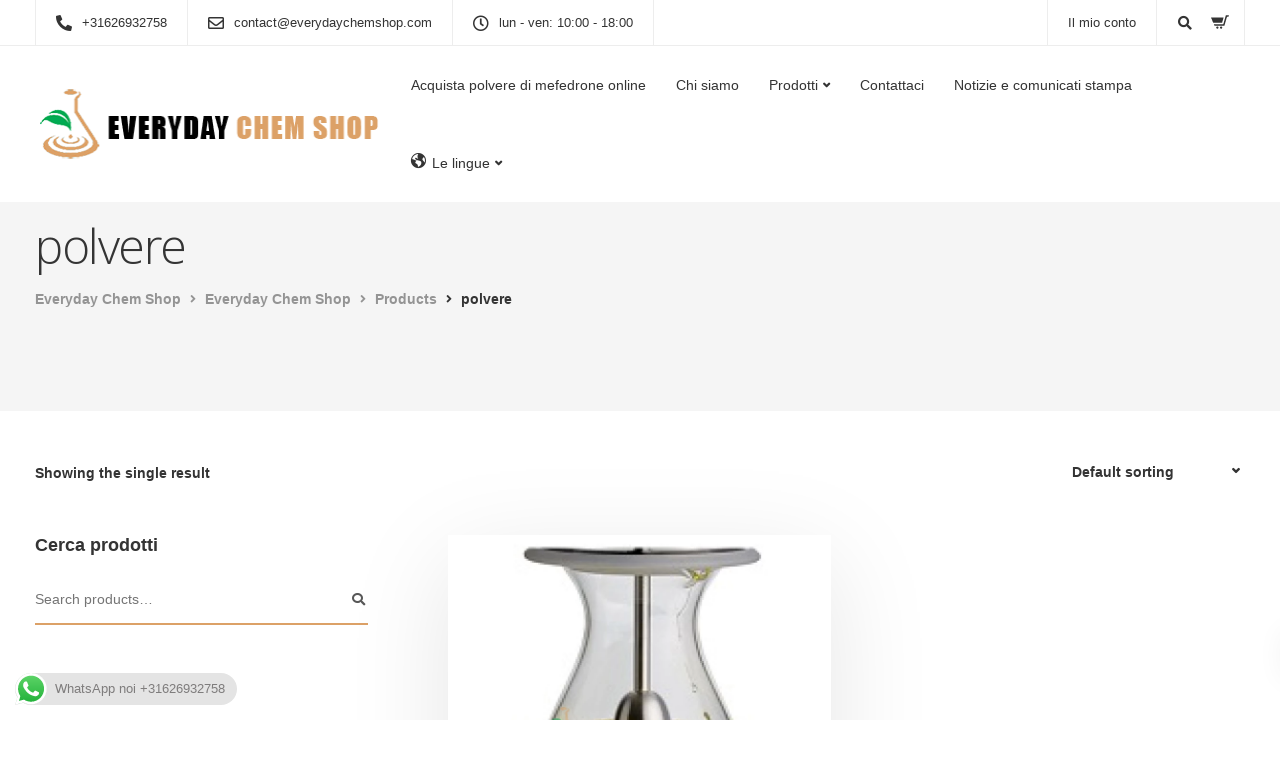

--- FILE ---
content_type: text/html; charset=UTF-8
request_url: https://everydaychemshop.com/it/product-tag/polvere/
body_size: 28410
content:
<!DOCTYPE html>
<html lang="en-US">
   <head>
      <meta charset="UTF-8">
      <meta name="viewport" content="width=device-width, initial-scale=1">
      <link rel="profile" href="https://gmpg.org/xfn/11">
      <link rel="pingback" href="https://everydaychemshop.com/it/xmlrpc.php" />
      <meta name='robots' content='index, follow, max-image-preview:large, max-snippet:-1, max-video-preview:-1' />
	<style>img:is([sizes="auto" i], [sizes^="auto," i]) { contain-intrinsic-size: 3000px 1500px }</style>
	
	<!-- This site is optimized with the Yoast SEO Premium plugin v19.2 (Yoast SEO v25.7) - https://yoast.com/wordpress/plugins/seo/ -->
	<title>polvere Archives - Everyday Chem Shop</title>
	<link rel="canonical" href="https://everydaychemshop.com/it/product-tag/polvere/" />
	<meta property="og:locale" content="en_US" />
	<meta property="og:type" content="article" />
	<meta property="og:title" content="polvere Archives" />
	<meta property="og:url" content="https://everydaychemshop.com/it/product-tag/polvere/" />
	<meta property="og:site_name" content="Everyday Chem Shop" />
	<meta name="twitter:card" content="summary_large_image" />
	<script type="application/ld+json" class="yoast-schema-graph">{"@context":"https://schema.org","@graph":[{"@type":"CollectionPage","@id":"https://everydaychemshop.com/it/product-tag/polvere/","url":"https://everydaychemshop.com/it/product-tag/polvere/","name":"polvere Archives - Everyday Chem Shop","isPartOf":{"@id":"https://everydaychemshop.com/it/#website"},"primaryImageOfPage":{"@id":"https://everydaychemshop.com/it/product-tag/polvere/#primaryimage"},"image":{"@id":"https://everydaychemshop.com/it/product-tag/polvere/#primaryimage"},"thumbnailUrl":"https://everydaychemshop.com/it/wp-content/uploads/sites/6/2022/11/Apaan-Oil-for-sale.jpg","breadcrumb":{"@id":"https://everydaychemshop.com/it/product-tag/polvere/#breadcrumb"},"inLanguage":"en-US"},{"@type":"ImageObject","inLanguage":"en-US","@id":"https://everydaychemshop.com/it/product-tag/polvere/#primaryimage","url":"https://everydaychemshop.com/it/wp-content/uploads/sites/6/2022/11/Apaan-Oil-for-sale.jpg","contentUrl":"https://everydaychemshop.com/it/wp-content/uploads/sites/6/2022/11/Apaan-Oil-for-sale.jpg","width":250,"height":250,"caption":"Acquista olio di APAAN (alfa-fenilacetoacetonitrile)"},{"@type":"BreadcrumbList","@id":"https://everydaychemshop.com/it/product-tag/polvere/#breadcrumb","itemListElement":[{"@type":"ListItem","position":1,"name":"Home","item":"https://everydaychemshop.com/it/"},{"@type":"ListItem","position":2,"name":"polvere"}]},{"@type":"WebSite","@id":"https://everydaychemshop.com/it/#website","url":"https://everydaychemshop.com/it/","name":"Everyday Chem Shop","description":"","potentialAction":[{"@type":"SearchAction","target":{"@type":"EntryPoint","urlTemplate":"https://everydaychemshop.com/it/?s={search_term_string}"},"query-input":{"@type":"PropertyValueSpecification","valueRequired":true,"valueName":"search_term_string"}}],"inLanguage":"en-US"}]}</script>
	<!-- / Yoast SEO Premium plugin. -->


<link rel='dns-prefetch' href='//fonts.googleapis.com' />
<link rel='dns-prefetch' href='//hcaptcha.com' />
<link rel='preconnect' href='https://fonts.gstatic.com' crossorigin />
<link rel="alternate" type="application/rss+xml" title="Everyday Chem Shop &raquo; Feed" href="https://everydaychemshop.com/it/feed/" />
<link rel="alternate" type="application/rss+xml" title="Everyday Chem Shop &raquo; Comments Feed" href="https://everydaychemshop.com/it/comments/feed/" />
<link rel="alternate" type="application/rss+xml" title="Everyday Chem Shop &raquo; polvere Tag Feed" href="https://everydaychemshop.com/it/product-tag/polvere/feed/" />
<script>
window._wpemojiSettings = {"baseUrl":"https:\/\/s.w.org\/images\/core\/emoji\/16.0.1\/72x72\/","ext":".png","svgUrl":"https:\/\/s.w.org\/images\/core\/emoji\/16.0.1\/svg\/","svgExt":".svg","source":{"concatemoji":"https:\/\/everydaychemshop.com\/it\/wp-includes\/js\/wp-emoji-release.min.js?ver=6.8.3"}};
/*! This file is auto-generated */
!function(s,n){var o,i,e;function c(e){try{var t={supportTests:e,timestamp:(new Date).valueOf()};sessionStorage.setItem(o,JSON.stringify(t))}catch(e){}}function p(e,t,n){e.clearRect(0,0,e.canvas.width,e.canvas.height),e.fillText(t,0,0);var t=new Uint32Array(e.getImageData(0,0,e.canvas.width,e.canvas.height).data),a=(e.clearRect(0,0,e.canvas.width,e.canvas.height),e.fillText(n,0,0),new Uint32Array(e.getImageData(0,0,e.canvas.width,e.canvas.height).data));return t.every(function(e,t){return e===a[t]})}function u(e,t){e.clearRect(0,0,e.canvas.width,e.canvas.height),e.fillText(t,0,0);for(var n=e.getImageData(16,16,1,1),a=0;a<n.data.length;a++)if(0!==n.data[a])return!1;return!0}function f(e,t,n,a){switch(t){case"flag":return n(e,"\ud83c\udff3\ufe0f\u200d\u26a7\ufe0f","\ud83c\udff3\ufe0f\u200b\u26a7\ufe0f")?!1:!n(e,"\ud83c\udde8\ud83c\uddf6","\ud83c\udde8\u200b\ud83c\uddf6")&&!n(e,"\ud83c\udff4\udb40\udc67\udb40\udc62\udb40\udc65\udb40\udc6e\udb40\udc67\udb40\udc7f","\ud83c\udff4\u200b\udb40\udc67\u200b\udb40\udc62\u200b\udb40\udc65\u200b\udb40\udc6e\u200b\udb40\udc67\u200b\udb40\udc7f");case"emoji":return!a(e,"\ud83e\udedf")}return!1}function g(e,t,n,a){var r="undefined"!=typeof WorkerGlobalScope&&self instanceof WorkerGlobalScope?new OffscreenCanvas(300,150):s.createElement("canvas"),o=r.getContext("2d",{willReadFrequently:!0}),i=(o.textBaseline="top",o.font="600 32px Arial",{});return e.forEach(function(e){i[e]=t(o,e,n,a)}),i}function t(e){var t=s.createElement("script");t.src=e,t.defer=!0,s.head.appendChild(t)}"undefined"!=typeof Promise&&(o="wpEmojiSettingsSupports",i=["flag","emoji"],n.supports={everything:!0,everythingExceptFlag:!0},e=new Promise(function(e){s.addEventListener("DOMContentLoaded",e,{once:!0})}),new Promise(function(t){var n=function(){try{var e=JSON.parse(sessionStorage.getItem(o));if("object"==typeof e&&"number"==typeof e.timestamp&&(new Date).valueOf()<e.timestamp+604800&&"object"==typeof e.supportTests)return e.supportTests}catch(e){}return null}();if(!n){if("undefined"!=typeof Worker&&"undefined"!=typeof OffscreenCanvas&&"undefined"!=typeof URL&&URL.createObjectURL&&"undefined"!=typeof Blob)try{var e="postMessage("+g.toString()+"("+[JSON.stringify(i),f.toString(),p.toString(),u.toString()].join(",")+"));",a=new Blob([e],{type:"text/javascript"}),r=new Worker(URL.createObjectURL(a),{name:"wpTestEmojiSupports"});return void(r.onmessage=function(e){c(n=e.data),r.terminate(),t(n)})}catch(e){}c(n=g(i,f,p,u))}t(n)}).then(function(e){for(var t in e)n.supports[t]=e[t],n.supports.everything=n.supports.everything&&n.supports[t],"flag"!==t&&(n.supports.everythingExceptFlag=n.supports.everythingExceptFlag&&n.supports[t]);n.supports.everythingExceptFlag=n.supports.everythingExceptFlag&&!n.supports.flag,n.DOMReady=!1,n.readyCallback=function(){n.DOMReady=!0}}).then(function(){return e}).then(function(){var e;n.supports.everything||(n.readyCallback(),(e=n.source||{}).concatemoji?t(e.concatemoji):e.wpemoji&&e.twemoji&&(t(e.twemoji),t(e.wpemoji)))}))}((window,document),window._wpemojiSettings);
</script>

<link rel='stylesheet' id='ht_ctc_main_css-css' href='https://everydaychemshop.com/it/wp-content/plugins/click-to-chat-for-whatsapp/new/inc/assets/css/main.css?ver=4.27' media='all' />
<link rel='stylesheet' id='dashicons-css' href='https://everydaychemshop.com/it/wp-includes/css/dashicons.min.css?ver=6.8.3' media='all' />
<link rel='stylesheet' id='elusive-css' href='https://everydaychemshop.com/it/wp-content/plugins/menu-icons/vendor/codeinwp/icon-picker/css/types/elusive.min.css?ver=2.0' media='all' />
<link rel='stylesheet' id='menu-icon-font-awesome-css' href='https://everydaychemshop.com/it/wp-content/plugins/menu-icons/css/fontawesome/css/all.min.css?ver=5.15.4' media='all' />
<link rel='stylesheet' id='foundation-icons-css' href='https://everydaychemshop.com/it/wp-content/plugins/menu-icons/vendor/codeinwp/icon-picker/css/types/foundation-icons.min.css?ver=3.0' media='all' />
<link rel='stylesheet' id='genericons-css' href='https://everydaychemshop.com/it/wp-content/plugins/menu-icons/vendor/codeinwp/icon-picker/css/types/genericons.min.css?ver=3.4' media='all' />
<link rel='stylesheet' id='menu-icons-extra-css' href='https://everydaychemshop.com/it/wp-content/plugins/menu-icons/css/extra.min.css?ver=0.13.18' media='all' />
<link rel='stylesheet' id='bootstrap-css' href='https://everydaychemshop.com/it/wp-content/themes/everydaychemshop/core/assets/css/bootstrap.min.css?ver=3.8' media='all' />
<link rel='stylesheet' id='keydesign-style-css' href='https://everydaychemshop.com/it/wp-content/themes/everydaychemshop/style.css?ver=6.8.3' media='all' />
<link rel='stylesheet' id='child-style-css' href='https://everydaychemshop.com/it/wp-content/themes/everydaychemshop-child/style.css?ver=6.8.3' media='all' />
<style id='wp-emoji-styles-inline-css'>

	img.wp-smiley, img.emoji {
		display: inline !important;
		border: none !important;
		box-shadow: none !important;
		height: 1em !important;
		width: 1em !important;
		margin: 0 0.07em !important;
		vertical-align: -0.1em !important;
		background: none !important;
		padding: 0 !important;
	}
</style>
<link rel='stylesheet' id='wp-block-library-css' href='https://everydaychemshop.com/it/wp-includes/css/dist/block-library/style.min.css?ver=6.8.3' media='all' />
<style id='classic-theme-styles-inline-css'>
/*! This file is auto-generated */
.wp-block-button__link{color:#fff;background-color:#32373c;border-radius:9999px;box-shadow:none;text-decoration:none;padding:calc(.667em + 2px) calc(1.333em + 2px);font-size:1.125em}.wp-block-file__button{background:#32373c;color:#fff;text-decoration:none}
</style>
<style id='global-styles-inline-css'>
:root{--wp--preset--aspect-ratio--square: 1;--wp--preset--aspect-ratio--4-3: 4/3;--wp--preset--aspect-ratio--3-4: 3/4;--wp--preset--aspect-ratio--3-2: 3/2;--wp--preset--aspect-ratio--2-3: 2/3;--wp--preset--aspect-ratio--16-9: 16/9;--wp--preset--aspect-ratio--9-16: 9/16;--wp--preset--color--black: #000000;--wp--preset--color--cyan-bluish-gray: #abb8c3;--wp--preset--color--white: #ffffff;--wp--preset--color--pale-pink: #f78da7;--wp--preset--color--vivid-red: #cf2e2e;--wp--preset--color--luminous-vivid-orange: #ff6900;--wp--preset--color--luminous-vivid-amber: #fcb900;--wp--preset--color--light-green-cyan: #7bdcb5;--wp--preset--color--vivid-green-cyan: #00d084;--wp--preset--color--pale-cyan-blue: #8ed1fc;--wp--preset--color--vivid-cyan-blue: #0693e3;--wp--preset--color--vivid-purple: #9b51e0;--wp--preset--gradient--vivid-cyan-blue-to-vivid-purple: linear-gradient(135deg,rgba(6,147,227,1) 0%,rgb(155,81,224) 100%);--wp--preset--gradient--light-green-cyan-to-vivid-green-cyan: linear-gradient(135deg,rgb(122,220,180) 0%,rgb(0,208,130) 100%);--wp--preset--gradient--luminous-vivid-amber-to-luminous-vivid-orange: linear-gradient(135deg,rgba(252,185,0,1) 0%,rgba(255,105,0,1) 100%);--wp--preset--gradient--luminous-vivid-orange-to-vivid-red: linear-gradient(135deg,rgba(255,105,0,1) 0%,rgb(207,46,46) 100%);--wp--preset--gradient--very-light-gray-to-cyan-bluish-gray: linear-gradient(135deg,rgb(238,238,238) 0%,rgb(169,184,195) 100%);--wp--preset--gradient--cool-to-warm-spectrum: linear-gradient(135deg,rgb(74,234,220) 0%,rgb(151,120,209) 20%,rgb(207,42,186) 40%,rgb(238,44,130) 60%,rgb(251,105,98) 80%,rgb(254,248,76) 100%);--wp--preset--gradient--blush-light-purple: linear-gradient(135deg,rgb(255,206,236) 0%,rgb(152,150,240) 100%);--wp--preset--gradient--blush-bordeaux: linear-gradient(135deg,rgb(254,205,165) 0%,rgb(254,45,45) 50%,rgb(107,0,62) 100%);--wp--preset--gradient--luminous-dusk: linear-gradient(135deg,rgb(255,203,112) 0%,rgb(199,81,192) 50%,rgb(65,88,208) 100%);--wp--preset--gradient--pale-ocean: linear-gradient(135deg,rgb(255,245,203) 0%,rgb(182,227,212) 50%,rgb(51,167,181) 100%);--wp--preset--gradient--electric-grass: linear-gradient(135deg,rgb(202,248,128) 0%,rgb(113,206,126) 100%);--wp--preset--gradient--midnight: linear-gradient(135deg,rgb(2,3,129) 0%,rgb(40,116,252) 100%);--wp--preset--font-size--small: 13px;--wp--preset--font-size--medium: 20px;--wp--preset--font-size--large: 36px;--wp--preset--font-size--x-large: 42px;--wp--preset--spacing--20: 0.44rem;--wp--preset--spacing--30: 0.67rem;--wp--preset--spacing--40: 1rem;--wp--preset--spacing--50: 1.5rem;--wp--preset--spacing--60: 2.25rem;--wp--preset--spacing--70: 3.38rem;--wp--preset--spacing--80: 5.06rem;--wp--preset--shadow--natural: 6px 6px 9px rgba(0, 0, 0, 0.2);--wp--preset--shadow--deep: 12px 12px 50px rgba(0, 0, 0, 0.4);--wp--preset--shadow--sharp: 6px 6px 0px rgba(0, 0, 0, 0.2);--wp--preset--shadow--outlined: 6px 6px 0px -3px rgba(255, 255, 255, 1), 6px 6px rgba(0, 0, 0, 1);--wp--preset--shadow--crisp: 6px 6px 0px rgba(0, 0, 0, 1);}:where(.is-layout-flex){gap: 0.5em;}:where(.is-layout-grid){gap: 0.5em;}body .is-layout-flex{display: flex;}.is-layout-flex{flex-wrap: wrap;align-items: center;}.is-layout-flex > :is(*, div){margin: 0;}body .is-layout-grid{display: grid;}.is-layout-grid > :is(*, div){margin: 0;}:where(.wp-block-columns.is-layout-flex){gap: 2em;}:where(.wp-block-columns.is-layout-grid){gap: 2em;}:where(.wp-block-post-template.is-layout-flex){gap: 1.25em;}:where(.wp-block-post-template.is-layout-grid){gap: 1.25em;}.has-black-color{color: var(--wp--preset--color--black) !important;}.has-cyan-bluish-gray-color{color: var(--wp--preset--color--cyan-bluish-gray) !important;}.has-white-color{color: var(--wp--preset--color--white) !important;}.has-pale-pink-color{color: var(--wp--preset--color--pale-pink) !important;}.has-vivid-red-color{color: var(--wp--preset--color--vivid-red) !important;}.has-luminous-vivid-orange-color{color: var(--wp--preset--color--luminous-vivid-orange) !important;}.has-luminous-vivid-amber-color{color: var(--wp--preset--color--luminous-vivid-amber) !important;}.has-light-green-cyan-color{color: var(--wp--preset--color--light-green-cyan) !important;}.has-vivid-green-cyan-color{color: var(--wp--preset--color--vivid-green-cyan) !important;}.has-pale-cyan-blue-color{color: var(--wp--preset--color--pale-cyan-blue) !important;}.has-vivid-cyan-blue-color{color: var(--wp--preset--color--vivid-cyan-blue) !important;}.has-vivid-purple-color{color: var(--wp--preset--color--vivid-purple) !important;}.has-black-background-color{background-color: var(--wp--preset--color--black) !important;}.has-cyan-bluish-gray-background-color{background-color: var(--wp--preset--color--cyan-bluish-gray) !important;}.has-white-background-color{background-color: var(--wp--preset--color--white) !important;}.has-pale-pink-background-color{background-color: var(--wp--preset--color--pale-pink) !important;}.has-vivid-red-background-color{background-color: var(--wp--preset--color--vivid-red) !important;}.has-luminous-vivid-orange-background-color{background-color: var(--wp--preset--color--luminous-vivid-orange) !important;}.has-luminous-vivid-amber-background-color{background-color: var(--wp--preset--color--luminous-vivid-amber) !important;}.has-light-green-cyan-background-color{background-color: var(--wp--preset--color--light-green-cyan) !important;}.has-vivid-green-cyan-background-color{background-color: var(--wp--preset--color--vivid-green-cyan) !important;}.has-pale-cyan-blue-background-color{background-color: var(--wp--preset--color--pale-cyan-blue) !important;}.has-vivid-cyan-blue-background-color{background-color: var(--wp--preset--color--vivid-cyan-blue) !important;}.has-vivid-purple-background-color{background-color: var(--wp--preset--color--vivid-purple) !important;}.has-black-border-color{border-color: var(--wp--preset--color--black) !important;}.has-cyan-bluish-gray-border-color{border-color: var(--wp--preset--color--cyan-bluish-gray) !important;}.has-white-border-color{border-color: var(--wp--preset--color--white) !important;}.has-pale-pink-border-color{border-color: var(--wp--preset--color--pale-pink) !important;}.has-vivid-red-border-color{border-color: var(--wp--preset--color--vivid-red) !important;}.has-luminous-vivid-orange-border-color{border-color: var(--wp--preset--color--luminous-vivid-orange) !important;}.has-luminous-vivid-amber-border-color{border-color: var(--wp--preset--color--luminous-vivid-amber) !important;}.has-light-green-cyan-border-color{border-color: var(--wp--preset--color--light-green-cyan) !important;}.has-vivid-green-cyan-border-color{border-color: var(--wp--preset--color--vivid-green-cyan) !important;}.has-pale-cyan-blue-border-color{border-color: var(--wp--preset--color--pale-cyan-blue) !important;}.has-vivid-cyan-blue-border-color{border-color: var(--wp--preset--color--vivid-cyan-blue) !important;}.has-vivid-purple-border-color{border-color: var(--wp--preset--color--vivid-purple) !important;}.has-vivid-cyan-blue-to-vivid-purple-gradient-background{background: var(--wp--preset--gradient--vivid-cyan-blue-to-vivid-purple) !important;}.has-light-green-cyan-to-vivid-green-cyan-gradient-background{background: var(--wp--preset--gradient--light-green-cyan-to-vivid-green-cyan) !important;}.has-luminous-vivid-amber-to-luminous-vivid-orange-gradient-background{background: var(--wp--preset--gradient--luminous-vivid-amber-to-luminous-vivid-orange) !important;}.has-luminous-vivid-orange-to-vivid-red-gradient-background{background: var(--wp--preset--gradient--luminous-vivid-orange-to-vivid-red) !important;}.has-very-light-gray-to-cyan-bluish-gray-gradient-background{background: var(--wp--preset--gradient--very-light-gray-to-cyan-bluish-gray) !important;}.has-cool-to-warm-spectrum-gradient-background{background: var(--wp--preset--gradient--cool-to-warm-spectrum) !important;}.has-blush-light-purple-gradient-background{background: var(--wp--preset--gradient--blush-light-purple) !important;}.has-blush-bordeaux-gradient-background{background: var(--wp--preset--gradient--blush-bordeaux) !important;}.has-luminous-dusk-gradient-background{background: var(--wp--preset--gradient--luminous-dusk) !important;}.has-pale-ocean-gradient-background{background: var(--wp--preset--gradient--pale-ocean) !important;}.has-electric-grass-gradient-background{background: var(--wp--preset--gradient--electric-grass) !important;}.has-midnight-gradient-background{background: var(--wp--preset--gradient--midnight) !important;}.has-small-font-size{font-size: var(--wp--preset--font-size--small) !important;}.has-medium-font-size{font-size: var(--wp--preset--font-size--medium) !important;}.has-large-font-size{font-size: var(--wp--preset--font-size--large) !important;}.has-x-large-font-size{font-size: var(--wp--preset--font-size--x-large) !important;}
:where(.wp-block-post-template.is-layout-flex){gap: 1.25em;}:where(.wp-block-post-template.is-layout-grid){gap: 1.25em;}
:where(.wp-block-columns.is-layout-flex){gap: 2em;}:where(.wp-block-columns.is-layout-grid){gap: 2em;}
:root :where(.wp-block-pullquote){font-size: 1.5em;line-height: 1.6;}
</style>
<link rel='stylesheet' id='contact-form-7-css' href='https://everydaychemshop.com/it/wp-content/plugins/contact-form-7/includes/css/styles.css?ver=6.1.1' media='all' />
<link rel='stylesheet' id='kd-addon-style-css' href='https://everydaychemshop.com/it/wp-content/plugins/keydesign-addon/assets/css/kd_vc_front.css?ver=6.8.3' media='all' />
<style id='kd-addon-style-inline-css'>
.tt_button.second-style .iconita,#single-page #comments input[type="submit"]:hover,.tt_button.tt_secondary_button,.tt_button.tt_secondary_button .iconita,.team-carousel .owl-item .team-member.design-creative .team-socials a,.format-quote .entry-wrapper:before,.blog-single-title a:hover,.upper-footer i:hover,.wpb-js-composer .vc_tta-container .vc_tta-tabs.vc_tta-tabs-position-left .vc_tta-tab a:hover,.wpb-js-composer .vc_tta-container .vc_tta-tabs.vc_tta-tabs-position-left .vc_tta-tab.vc_active a,.wpb-js-composer .vc_tta-container .vc_tta-tabs.vc_tta-tabs-position-right .vc_tta-tab a:hover,.wpb-js-composer .vc_tta-container .vc_tta-tabs.vc_tta-tabs-position-right .vc_tta-tab.vc_active a,footer.underline-effect .textwidget a:hover,.kd-price-block .pb-price,.team-member.design-classic .kd-team-contact a:hover,#commentform #submit:hover,.kd-panel-subtitle ul>li:before,.kd-panel-subtitle ol>li:before,.tab-text-container ul>li:before,.side-content-text ul>li:before,.wpb_text_column ul>li:before,.modal-content-contact .redux-social-media-list i:hover,.related-content .portfolio .post-link:hover,.related-content .portfolio h5 a:hover,#posts-content .post-link:hover,.team-member.design-classic .team-socials .fab,.vc_grid-item-mini .blog-detailed-grid .vc_gitem-post-data.vc_gitem-post-data-source-post_date p:before,.vc_grid-item-mini .blog-detailed-grid .vc_gitem-post-data.vc_gitem-post-data-source-post_date div:before,#posts-content.blog-detailed-grid .entry-meta a:hover,.woocommerce div.product .woocommerce-tabs ul.tabs li.active a,.woocommerce div.product .woocommerce-tabs ul.tabs li a:hover,.large-counter .kd_counter_units,.footer_widget .redux-social-media-list i,.woocommerce ul.products li.product .categories a:hover,#single-page .bbp-login-form .user-submit:hover,.woocommerce-page ul.products li.product.woo-minimal-style .button,.woocommerce-page ul.products li.product.woo-minimal-style .added_to_cart,.menubar #main-menu .navbar-nav .mega-menu.menu-item-has-children .dropdown:hover > a,.key-icon-box .ib-link a,.footer-bar .footer-nav-menu ul li a:hover,#popup-modal .close:hover,body.maintenance-mode .container h2,.wpb-js-composer .vc_tta-container .vc_tta.vc_tta-style-classic.vc_tta-tabs-position-top .vc_tta-tabs-container .vc_tta-tabs-list li.vc_active a,.wpb-js-composer .vc_tta-container .vc_tta.vc_tta-style-classic.vc_tta-tabs-position-top .vc_tta-tabs-container .vc_tta-tabs-list li a:hover,blockquote:before,.feature-sections-wrapper .feature-sections-tabs .nav-tabs a:hover i,.feature-sections-wrapper .feature-sections-tabs .nav-tabs li.active a i,.woocommerce nav.woocommerce-pagination ul li a:hover,.port-prev.tt_button,.port-next.tt_button,.upper-footer .socials-widget a:hover .fa,.woocommerce .woocommerce-form-login .button:hover,.footer_widget ul a:hover,.side-content-text ul li:before,span.bbp-admin-links a:hover,#bbpress-forums #bbp-single-user-details #bbp-user-navigation a:hover,.vc_grid-item-mini .vc_gitem-post-data.vc_gitem-post-data-source-post_date div:before,.vc_grid-item-mini .vc_gitem-post-data.vc_gitem-post-data-source-post_author a:before,.vc_grid-item-mini .blog-detailed-grid .vc_btn3-container:hover a,.feature-sections-wrapper .feature-sections-tabs .nav-tabs a:hover,.topbar-lang-switcher ul li a:hover span,.feature-sections-wrapper .feature-sections-tabs .nav-tabs li.active a,div.bbp-breadcrumb a:hover,#bbpress-forums div.bbp-topic-author a.bbp-author-name,#bbpress-forums div.bbp-reply-author a.bbp-author-name,.kd_pie_chart .kd-piechart-icon,.row .vc_toggle_size_md.vc_toggle_simple .vc_toggle_title:hover h4,.row .vc_toggle_size_md.vc_toggle_default .vc_toggle_title:hover h4,.woocommerce .checkout_coupon .button:hover:hover,.woocommerce-page #payment #place_order:hover,.team-member.design-minimal .team-socials a,.woocommerce-cart #single-page table.cart .button:hover,.woocommerce-cart #single-page table.cart .actions .button:hover,.wpb-js-composer .vc_tta-container .vc_tta-color-white.vc_tta-style-modern .vc_tta-tab.vc_active a,.team-member.design-two:hover .team-socials .fab:hover,.team-member.design-two .team-socials .fab:hover,#single-page .return-to-shop a:hover,.woocommerce-error a,.woocommerce-info a,.woocommerce-message a,.woocommerce-cart .wc-proceed-to-checkout a.checkout-button:hover,.navbar-nav li.dropdown:hover .dropdown-menu:hover li a:hover,.woocommerce ul.products li.product h2:hover,.keydesign-cart .buttons .btn,.woocommerce .keydesign-cart .buttons .btn,.woocommerce #payment #place_order:hover,.woocommerce-page #payment #place_order:hover,.portfolio-meta.share-meta .fa:hover,.woocommerce-account #single-page .woocommerce-Button:hover,.woocommerce #respond input#submit:hover,.woocommerce-page ul.products li.product.woo-minimal-style .button:hover,.woocommerce-page ul.products li.product.woo-minimal-style .added_to_cart:hover,.blog_widget ul li a:hover,#posts-content .entry-meta a:hover,.woocommerce a.button:hover,.keydesign-cart:hover .cart-icon,#comments input[type="submit"],.search-submit:hover,.blog-single-content .tags a,.lower-footer a:hover,#posts-content .post .blog-single-title a:hover,#posts-content.blog-minimal-list .blog-single-title a:hover,#posts-content.blog-img-left-list .blog-single-title a:hover,.socials-widget a:hover .fa,.socials-widget a:hover,#customizer .ekko-tooltip,.footer_widget .menu li a:hover,.row .vc_toggle_size_md.vc_toggle_simple .vc_toggle_title:hover h4,#single-page .single-page-content .widget ul li a:hover,#comments .reply a:hover,#comments .comment-meta a:hover,#kd-slider .secondary_slider,#single-page .single-page-content .widget ul li.current-menu-item a,.team-socials .fa:hover,#posts-content .post .tt_button:hover .fa,#posts-content .post .tt_button:hover,.topbar-socials a:hover .fa,.pricing .pricing-price,.pricing-table .tt_button,.topbar-phone .iconsmind-Telephone ,.topbar-email .iconsmind-Mail,.modal-content-contact .key-icon-box .service-heading a:hover,.pricing-table.active .tt_button:hover,.footer-business-content a:hover,.vc_grid-item-mini .vc_gitem-zone .vc_btn3.vc_btn3-style-custom,.star-rating span,.es-accordion .es-heading h4 a:hover,.keydesign-cart ul.product_list_widget .cart-item:hover,.woocommerce .keydesign-cart ul.product_list_widget .cart-item:hover,#customizer .options a:hover i,.woocommerce .price_slider_wrapper .price_slider_amount .button,#customizer .options a:hover,#single-page input[type="submit"]:hover,#posts-content .post input[type="submit"]:hover,.active .pricing-option i,#comments .reply a:hover,.meta-content .tags a:hover,.navigation.pagination .next,.woocommerce-cart#single-page table.cart .product-name a:hover,.navigation.pagination .prev,.product_meta a:hover,.tags a:hover,.tagcloud a:hover,.tt_button.second-style,.lower-footer .pull-right a:hover,.woocommerce-review-link:hover,.section .wpcf7-mail-sent-ok,.blog-header-form .wpcf7-mail-sent-ok,.upper-footer .modal-menu-item,.video-socials a:hover .fa,.kd_pie_chart .pc-link a:hover,.vc_grid-item-mini .vc_gitem_row .vc_gitem-col h4:hover,.fa,.far,.fas,.fab,.wpcf7 .wpcf7-submit:hover,.contact .wpcf7-response-output,.video-bg .secondary-button:hover,#headerbg li a.active,#headerbg li a.active:hover,.footer-nav a:hover ,.wpb_wrapper .menu a:hover ,.text-danger,.blog_widget ul li a:before,.pricing i,.content-area .vc_grid .vc_gitem-zone-c .vc_general,code,#single-page .single-page-content ul li:before,.subscribe-form header .wpcf7-submit,#posts-content .page-content ul li:before,.chart-content .nc-icon-outline,.chart,.row .vc_custom_heading a:hover,.secondary-button-inverse,.primary-button.button-inverse:hover,.primary-button,a,.kd-process-steps .pss-step-number span,.navbar-default .navbar-nav > .active > a,.pss-link a:hover,.kd_number_string,.featured_content_parent .active-elem h4,.contact-map-container .toggle-map:hover .fa,.contact-map-container .toggle-map:hover,.testimonials.slider .tt-container:before,.tt_button:hover,div.wpforms-container-full .wpforms-form input[type=submit]:hover,div.wpforms-container-full .wpforms-form button[type=submit]:hover,.nc-icon-outline,.phb-simple-link:hover,.content-area .vc_grid-item-mini:hover .vc_gitem-zone-c .vc_gitem_row .vc_gitem-col h4,.woocommerce ul.products li.product h3:hover,.wpb_text_column ol>li:before,.wpb_text_column ul>li:before,.key-icon-box .ib-link a:hover,.features-tabs .tab-controls li a:hover,.features-tabs.tab-img-fullwidth li.active a,.wp-block-button .wp-block-button__link:hover,.wp-block-archives li a:hover,.wp-block-categories.wp-block-categories-list li a:hover,.cb-container .cb-img-area i,.kd-counter-icon i,.features-tabs .tab-controls li i,.key-icon-box i,.business-info-wrapper .toggle-map-info,.process-icon i,.kd-progress-icon i,.footer_widget ul.redux-social-media-list li i:hover,.side-content-wrapper i.section-icon,.menu-item-badge {color: #DCA167;}.navbar.navbar-default.navbar-shrink .menubar .navbar-nav .active > a,.navbar.navbar-default .menubar .navbar-nav .active > a {color: #DCA167!important;}.play-btn-primary-color .play-video:hover,.play-btn-primary-color .play-video,.play-btn-primary-color.play-video:hover,.play-btn-primary-color.play-video,.search .search-form .search-field,.feature-sections-wrapper .feature-sections-tabs .nav-tabs li.active a,.blog_widget .woocommerce-product-search .search-field,.features-tabs.tab-img-fullwidth li.active a,.pricing-table.active,.key-icon-box:hover .ib-wrapper,.cb-container:hover,.modal-content-inner .wpcf7-not-valid-tip,.section .wpcf7-mail-sent-ok,.toggle-map-info:hover,.blog-header-form .wpcf7-mail-sent-ok,.blog-header-form .wpcf7-not-valid-tip,.section .wpcf7-not-valid-tip,.kd-side-panel .wpcf7-not-valid-tip,.kd-process-steps.process-checkbox-template .pss-item:before,.kd-process-steps.process-checkbox-template,.kd-separator,.kd-separator .kd-separator-line {border-color: #DCA167;}.pricing .pricing-price.sale-yes .pt-normal-price:after,.woocommerce .single_variation_wrap button.button.alt.disabled,.video-modal .modal-content .close:hover,#single-page .bbp-login-form .user-submit,.bbpress #user-submit,.gform_wrapper .gform_footer input.button,.gform_wrapper .gform_footer input[type=submit],input[type="button"].ninja-forms-field,.modal-content-inner .wpcf7-submit:hover,.searchform #searchsubmit,#kd-slider,.kd-contact-form.light_background .wpcf7 .wpcf7-submit,.footer-newsletter-form .wpcf7 .wpcf7-submit,.kd_progressbarfill,.phone-wrapper,.wpb_wrapper #loginform .button,.woocommerce input.button,.email-wrapper,.woocommerce ul.products li.product .added_to_cart:hover,.footer-business-info.footer-socials a:hover,.parallax.with-overlay:after,.content-area .vc_grid-filter>.vc_grid-filter-item span:after,.tt_button.tt_secondary_button:hover,.pricing-table .tt_button:hover,.modal-content-inner .wpcf7-not-valid-tip,.kd-side-panel .wpcf7-not-valid-tip,.tt_button.second-style:hover,.pricing-table.active .tt_button,#customizer .screenshot a,.heading-separator,.blog-header-form .wpcf7-not-valid-tip,.section .wpcf7-not-valid-tip,.port-prev.tt_button:hover,.port-next.tt_button:hover,.owl-buttons div:hover,.row .vc_toggle_default .vc_toggle_icon,.row .vc_toggle_default .vc_toggle_icon::after,.row .vc_toggle_default .vc_toggle_icon::before,.woocommerce #respond input#submit,.woocommerce a.button,.upper-footer .modal-menu-item:hover,.contact-map-container .toggle-map,.portfolio-item .portfolio-content,.tt_button,#wrapper .vc_grid-btn-load_more .vc_general,.owl-dot span,.woocommerce a.remove:hover,.pricing .secondary-button.secondary-button-inverse:hover,.with-overlay .parallax-overlay,.secondary-button.secondary-button-inverse:hover,.secondary-button,#kd-slider .bullet-bar.tparrows,.primary-button.button-inverse,#posts-content .post input[type="submit"],.btn-xl,.with-overlay,.vc_grid-item-mini .vc_gitem-zone .vc_btn3.vc_btn3-style-custom:hover,.woocommerce .price_slider_wrapper .ui-slider-horizontal .ui-slider-range,.separator,.woocommerce button.button,.cb-container.cb_main_color:hover,.keydesign-cart .buttons .btn:hover,.woocommerce .keydesign-cart .buttons .btn:hover,.woocommerce ul.products li.product .button:hover,#single-page #comments input[type="submit"]:hover,.contact-map-container .toggle-map:hover,.wpcf7 .wpcf7-submit:hover,.owl-dot span,.features-tabs .tab.active,.pricing-table.DetailedStyle.active .pricing-title .pricing-title-content,.content-area .vc_grid .vc-gitem-zone-height-mode-auto.vc_gitem-zone.vc_gitem-zone-a:before,.row .vc_toggle_simple .vc_toggle_title:hover .vc_toggle_icon::after,.row .vc_toggle_simple .vc_toggle_title:hover .vc_toggle_icon::before,.wpcf7 .wpcf7-submit,.navigation.pagination .next:hover,#single-page .vc_col-sm-3 .wpcf7 .wpcf7-submit,.spinner:before,.toggle-map-info:hover,.content-area .vc_grid .vc_gitem-zone-c .vc_general:hover,.content-area .vc_grid-item-mini .vc_gitem-animate-fadeIn .vc_gitem-zone.vc_gitem-zone-a:before,.keydesign-cart .badge,.tags a:after,.tagcloud a:after,div.wpcf7 .wpcf7-form .ajax-loader,#bbp_search_submit,div.wpforms-container-full .wpforms-form input[type=submit],div.wpforms-container-full .wpforms-form button[type=submit],.comparison-pricing-table .vc_custom_heading.active,.comparison-pricing-table .pricing-row.active,#commentform #submit,footer.underline-effect .textwidget a:after,footer.underline-effect .navbar-footer li a:after,footer.underline-effect .footer_widget .menu li a:after,#main-menu.underline-effect .navbar-nav .mega-menu .dropdown-menu .menu-item a:after,#main-menu.underline-effect .navbar-nav .menu-item .dropdown-menu .menu-item a:after,.kd-process-steps.process-checkbox-template .pss-step-number span:before,.kd-process-steps.process-checkbox-template .pss-step-number:before,.kd-process-steps.process-checkbox-template .pss-item:before,.blog-page-numbers li.active a,.woocommerce nav.woocommerce-pagination ul li span.current,.woocommerce span.onsale,.kd-price-switch input:checked + .price-slider,.team-member.design-classic .kd-team-contact .kd-team-email:before,.team-member.design-classic .kd-team-contact .kd-team-phone:before,.team-member.design-creative .team-image:before,.team-member.design-creative .team-content-hover:before,.testimonials.slider.with-image .tt-content .tt-container,.ib-hover-2.key-icon-box:hover .ib-wrapper,#main-menu.background-dropdown-effect .navbar-nav .menu-item-has-children .dropdown-menu a:hover,.team-member.design-classic .team-socials a:after,.woocommerce .price_slider_wrapper .ui-slider .ui-slider-handle,.navigation.pagination .prev:hover,.kd-panel-phone:after,.kd-panel-email:after,.kd-panel-social-list .redux-social-media-list a:after,footer.underline-effect .footer_widget ul li.cat-item a:after,.play-btn-primary-color .play-video,.wp-block-button__link,.cd-handle,.timeline-item-wrapper.full-link-card .timeline-full-link:hover,.timeline-item-wrapper.full-link-card:hover + .timeline-item-arrow + .timeline-item-point {background-color: #DCA167;}.menu-item-badge {background-color: #DCA1671f;}#single-page .bbp-login-form .user-submit,#single-page #comments input[type="submit"]:hover,.navigation.pagination .next,.navigation.pagination .prev,.upper-footer .modal-menu-item,.wpcf7 .wpcf7-submit:hover,.tt_button,#wrapper .vc_grid-btn-load_more .vc_general,div.wpforms-container-full .wpforms-form input[type=submit]:hover,div.wpforms-container-full .wpforms-form button[type=submit]:hover,.navigation.pagination .next,.navigation.pagination .prev,.woocommerce ul.products li.product .button:hover,.woocommerce .price_slider_wrapper .ui-slider .ui-slider-handle,.pricing.active,.vc_grid-item-mini .vc_gitem-zone .vc_btn3.vc_btn3-style-custom,.primary-button.button-inverse:hover,.primary-button.button-inverse,.keydesign-cart .buttons .btn,.woocommerce .keydesign-cart .buttons .btn,.wpcf7 .wpcf7-submit,.wpb_wrapper #loginform .button,.owl-buttons div:hover,.woocommerce button.button,.woocommerce a.button,.content-area .vc_grid .vc_gitem-zone-c .vc_general,#commentform #submit,div.wpforms-container-full .wpforms-form input[type=submit],div.wpforms-container-full .wpforms-form button[type=submit],.wp-block-button__link,#posts-content .post input[type="submit"],.woocommerce ul.products li.product .added_to_cart,.woocommerce input.button,.owl-dot.active span,.owl-dot:hover span {border: 2px solid #DCA167;}div.wpcf7 .wpcf7-form .ajax-loader {border: 5px solid #DCA167;}.blog_widget .woocommerce-product-search .search-field,.blog_widget .search-form .search-field,.page-404 .tt_button,#wrapper .widget-title,.blockquote-reverse,.testimonials.slider.owl-dot.active span,.tags a:hover,.tagcloud a:hover,.contact-map-container .toggle-map:hover,.navigation.pagination .next:hover,.navigation.pagination .prev:hover,.contact .wpcf7-response-output,.video-bg .secondary-button,#single-page .single-page-content .widget .widgettitle,.image-bg .secondary-button,.contact .wpcf7-form-control-wrap textarea.wpcf7-form-control:focus,.contact .wpcf7-form-control-wrap input.wpcf7-form-control:focus,.team-member-down:hover .triangle,.team-member:hover .triangle,.comparison-pricing-table .vc_custom_heading.active,.comparison-pricing-table .pricing-row.active,.features-tabs .tab.active:after,.tabs-image-left.features-tabs .tab.active:after,.secondary-button-inverse,.kd-process-steps.process-number-template ul li:hover,.wpb-js-composer .vc_tta-container .vc_tta.vc_tta-style-classic.vc_tta-tabs-position-top .vc_tta-tabs-container .vc_tta-tabs-list li.vc_active a,.vc_separator .vc_sep_holder .vc_sep_line,.timeline-item-wrapper.full-link-card:hover + .timeline-item-arrow {border-color: #DCA167;}.wpb-js-composer .vc_tta-container .vc_tta-tabs.vc_tta-tabs-position-left .vc_tta-tab.vc_active a,.wpb-js-composer .vc_tta-container .vc_tta-tabs.vc_tta-tabs-position-right .vc_tta-tab.vc_active a,.wpb-js-composer .vc_tta-container .vc_tta-tabs.vc_tta-tabs-position-left .vc_tta-tab.vc_active,.wpb-js-composer .vc_tta-container .vc_tta-tabs.vc_tta-tabs-position-right .vc_tta-tab.vc_active {border-bottom-color: #DCA167;}.wpb-js-composer .vc_tta-container.vc_tta-tabs.vc_tta-tabs-position-left .vc_tta-tab:before {border-right: 9px solid #DCA167;}.wpb-js-composer .vc_tta-container .vc_tta.vc_tta-style-classic.vc_tta-tabs-position-top .vc_tta-tabs-container .vc_tta-tabs-list li:before {border-top: 9px solid #DCA167;}#wrapper .vc_grid-btn-load_more .vc_general:hover,.tt_button.btn_secondary_color.tt_secondary_button:hover,.tt_button.btn_secondary_color,#wrapper.btn-hover-2 .wpcf7 .wpcf7-submit:hover,.btn-hover-2 #commentform #submit:hover,.btn-hover-2 .kd-panel-contact .wpcf7-submit:hover,.play-btn-secondary-color .play-video {background-color: #343434;}.tt_button.btn_secondary_color.tt_secondary_button .iconita,.tt_button.btn_secondary_color.tt_secondary_button,.tt_button.btn_secondary_color:hover {color: #343434;}.tt_button.btn_secondary_color {border: 2px solid #343434;}#wrapper .vc_grid-btn-load_more .vc_general:hover,.play-btn-secondary-color .play-video:hover,.play-btn-secondary-color .play-video,.play-btn-secondary-color.play-video:hover,.play-btn-secondary-color.play-video,#wrapper.btn-hover-2 .wpcf7 .wpcf7-submit:hover,.btn-hover-2 #commentform #submit:hover,.btn-hover-2 .kd-panel-contact .wpcf7-submit:hover {border-color: #343434;}h1,h2,h3,h4,h5,.wp-block-search .wp-block-search__label,.kd_progress_bar .kd_progb_head .kd-progb-title h4,.es-accordion .es-heading h4 a,.wpb-js-composer .vc_tta-color-white.vc_tta-style-modern .vc_tta-tab>a:hover,#comments .fn,#comments .fn a,.portfolio-block h4,.rw-author-details h4,.testimonials.slider .author,.vc_grid-item-mini .vc_gitem_row .vc_gitem-col h4,.team-content h5,.key-icon-box .service-heading,.post a:hover,.kd_pie_chart .kd_pc_title,.kd_pie_chart .pc-link a,.testimonials .tt-content h4,.kd-photobox .phb-content h4,.kd-process-steps .pss-text-area h4,.widget-title,.kd-promobox .prb-content h4,.bp-content h4,.reply-title,.product_meta,.blog-header .section-heading,.tcards-title,.tcards_header .tcards-name,.woocommerce-result-count,.pss-link a,.navbar-default .nav li a,.logged-in .navbar-nav a,.navbar-nav .menu-item a,.woocommerce table.shop_attributes th,.portfolio-block strong,.keydesign-cart .nc-icon-outline-cart,.portfolio-meta.share-meta .fa,.subscribe input[type="submit"],.es-accordion .es-speaker-container .es-speaker-name,.pricing-title,.woocommerce-cart#single-page table.cart .product-name a,.wpb-js-composer .vc_tta-container .vc_tta-color-white.vc_tta-style-modern .vc_tta-tab>a,.rw_rating .rw-title,.group_table .label,.cb-container.cb_transparent_color:hover .cb-heading,.app-gallery .ag-section-desc h4,.single-post .wpb_text_column strong,.owl-buttons div,#single-page .single-page-content .widget ul li a,.modal-content-contact .key-icon-box .service-heading a,.woocommerce-ordering select,.woocommerce div.product .woocommerce-tabs .panel #reply-title,.page-404 .section-subheading,.showcoupon:hover,.pricing-table .pricing-img i,.navbar-default .navbar-nav > li > a:hover,.testimonials.slider.with-image .tt-container h6,.socials-widget a:hover .fa,.socials-widget a:hover,.owl-nav div,#comments label,.author-box-wrapper .author-name h6,.keydesign-cart .empty-cart,.play-video:hover .fa-play,.author-website,.post-link:hover,#comments .reply a:hover,.author-desc-wrapper a:hover,.blog-single-content .tags a:hover,.woocommerce #coupon_code,.woocommerce .quantity .qty,.kd-price-block .pb-content-wrap .pb-pricing-wrap,.blog-single-title a,.topbar-phone a:hover,.topbar-email a:hover,.topbar #menu-topbar-menu li a:hover,.navbar-topbar li a:hover,.fa.toggle-search:hover,.business-info-header i,.tt_secondary_button.tt_third_button:hover,.tt_secondary_button.tt_third_button:hover .fa,.keydesign-cart .subtotal,#single-page p.cart-empty,blockquote cite,.cta-icon i,.pricing .pricing-option strong,.pricing-table.DetailedStyle .pricing .pricing-price,body.maintenance-mode .countdown,.mobile-cart .keydesign-cart,body.woocommerce-page .entry-header .section-heading,.feature-sections-wrapper .feature-sections-tabs .nav-tabs a,.team-member.design-minimal .team-socials a:hover,.content-area .vc_grid-filter>.vc_grid-filter-item:hover>span,.key-icon-box .ib-link a:hover,.rw-link a:hover,.tcards-link a:hover,.team-link a:hover,.feature-sections-wrapper .side-content-wrapper .simple-link:hover,.woocommerce ul.products li.product .price,.woocommerce-page ul.products li.product.woo-minimal-style:hover .button:hover,.breadcrumbs,.kd_pie_chart .pc_percent_container,.product_meta a:hover,.modal-content-contact .key-icon-box.icon-left.icon-default .fa,.navbar-default .nav:hover > li.dropdown:hover > a,.menubar #main-menu .navbar-nav .mega-menu.menu-item-has-children .dropdown > a,#posts-content.blog-detailed-grid .entry-meta a,.woocommerce nav.woocommerce-pagination ul li a,.content-area .vc_grid-filter>.vc_grid-filter-item.vc_active>span,.feature-sections-wrapper .feature-sections-tabs .nav-tabs a i,.vc_toggle_simple .vc_toggle_title .vc_toggle_icon::after,.vc_toggle_simple .vc_toggle_title .vc_toggle_icon::before,.testimonials .tt-content .content,.es-accordion .es-time,.es-accordion .es-time i,.related-content .portfolio .post-link,.phb-simple-link,.ps-secondary-variant,.ps-default-variant,.vc_custom_heading.post-link,#posts-content .post-link,.kd-price-block .pb-content-wrap h5 a {color: #343434;}.ib-link.iconbox-main-color a:hover{color: #343434 !important;}.vc_toggle.vc_toggle_default .vc_toggle_icon,.row .vc_toggle_size_md.vc_toggle_default .vc_toggle_title .vc_toggle_icon:before,.row .vc_toggle_size_md.vc_toggle_default .vc_toggle_title .vc_toggle_icon:after,.searchform #searchsubmit:hover {background-color: #343434;}.menubar #main-menu .navbar-nav .mega-menu.menu-item-has-children .dropdown > a {color: #343434 !important;}.navbar-default .navbar-toggle .icon-bar,.navbar-toggle .icon-bar:before,.navbar-toggle .icon-bar:after {background-color: #343434;}.kd-contact-form.light_background .wpcf7 .wpcf7-submit:hover {background-color: #343434 !important;}.kd_counter_number:after {background-color: #585858;}.testimonials.slider .owl-dot:hover span {border-color: #343434;}.cb-container.cb_transparent_color:hover .cb-text-area p {color: #585858;}.wpcf7 .wpcf7-text::-webkit-input-placeholder { color: #343434; }.wpcf7 .wpcf7-text::-moz-placeholder { color: #343434; }.wpcf7 .wpcf7-text:-ms-input-placeholder { color: #343434; }.wpcf7-form-control-wrap .wpcf7-textarea::-webkit-input-placeholder { color: #343434; }.wpcf7-form-control-wrap .wpcf7-textarea::-moz-placeholder {color: #343434; }.wpcf7-form-control-wrap .wpcf7-textarea:-ms-input-placeholder {color: #343434; }.footer-newsletter-form .wpcf7-form .wpcf7-email,.footer-business-info.footer-socials a,.upper-footer {background-color: #1A2020;}.upper-footer {border-color: #1A2020;}.footer-business-info,.lower-footer {background-color: #1A2020;}.lower-footer,.upper-footer,.upper-footer .socials-widget .fa,.footer_widget p {color: #FFFFFF;}.upper-footer i,.upper-footer .widget-title,.upper-footer .modal-menu-item,.footer_widget ul.redux-social-media-list li i {color: #FFFFFF;}.upper-footer .widget-title,.upper-footer #wp-calendar caption,.footer_widget .menu li a,.lower-footer ul li.cat-item a,.footer-nav-menu .navbar-footer li a,.lower-footer span,.lower-footer a {}.transparent-navigation .navbar.navbar-default.navbar-shrink .topbar-lang-switcher ul:not(:hover) li a,.transparent-navigation .navbar.navbar-default.navbar-shrink .topbar-search .fa.toggle-search,.transparent-navigation .navbar.navbar-default.navbar-shrink #menu-topbar-menu li a,.transparent-navigation .navbar.navbar-default.navbar-shrink .navbar-topbar li a,.transparent-navigation .navbar.navbar-default.navbar-shrink .topbar-phone .iconsmind-Telephone,.transparent-navigation .navbar.navbar-default.navbar-shrink .topbar-email .iconsmind-Mail,.transparent-navigation .navbar.navbar-default.navbar-shrink .topbar-phone a,.transparent-navigation .navbar.navbar-default.navbar-shrink .topbar-email a,.transparent-navigation .navbar.navbar-default.navbar-shrink .topbar-contact .fa,.topbar-lang-switcher ul li a,.cart-icon-container,.topbar-lang-switcher,.topbar-menu,.topbar-extra-content .topbar-search,.topbar-extra-content .fa.toggle-search,.topbar-phone .iconsmind-Telephone,.topbar-email .iconsmind-Mail,.topbar .redux-social-media-list a .fab,.navbar.navbar-default .topbar-contact i,.navbar.navbar-default .topbar-phone a,.navbar.navbar-default .topbar-email a,.navbar.navbar-default .topbar-opening-hours,.transparent-navigation .navbar.navbar-default.navbar-shrink .topbar-opening-hours {color: #343434 !important;}.topbar-extra-content .keydesign-cart svg {fill: #343434 !important;}.topbar-lang-switcher ul li a:hover span,.topbar-search .fa.toggle-search:hover,#menu-topbar-menu a:hover,.topbar .redux-social-media-list a:hover .fab,.navbar-topbar a:hover,.transparent-navigation #menu-topbar-menu li a:hover,.transparent-navigation .navbar.navbar-default .topbar-phone a:hover,.transparent-navigation .navbar.navbar-default .topbar-email a:hover,.navbar.navbar-default .topbar-phone a:hover,.navbar.navbar-default .topbar-email a:hover {color: #F89E23 !important;}.navbar.navbar-default.contained .container,.navbar.navbar-default .menubar,.navbar.navbar-default.navbar-shrink.fixed-menu,.keydesign-cart .keydesign-cart-dropdown,.navbar.navbar-default .dropdown-menu,#main-menu .navbar-nav .mega-menu > .dropdown-menu:before {background-color: #FFFFFF !important;}.keydesign-cart .keydesign-cart-dropdown,#main-menu .navbar-nav.navbar-shrink .menu-item-has-children .dropdown-menu,.navbar-nav.navbar-shrink .menu-item-has-children .dropdown-menu,.navbar.navbar-default.navbar-shrink .keydesign-cart .keydesign-cart-dropdown,.navbar.navbar-default.navbar-shrink .dropdown-menu,.navbar.navbar-default.navbar-shrink.contained .container,body:not(.transparent-navigation) .navbar.navbar-default.contained .container,.navbar.navbar-default.navbar-shrink .menubar {background-color: #FFFFFF !important;}.mobile-search,.mobile-search .fa.toggle-search,.navbar-default .menu-item-has-children .mobile-dropdown,.navbar-default .menu-item-has-children:hover .dropdown-menu .dropdown:before,.navbar.navbar-default .mobile-cart .keydesign-cart .cart-icon,.keydesign-cart .nc-icon-outline-cart,.transparent-navigation .navbar.navbar-default .menubar .navbar-nav .dropdown-menu a,.navbar.navbar-default .menubar .navbar-nav a {color: #343434 !important;}.mobile-cart .keydesign-cart svg {fill: #343434}@media (min-width: 960px) {.transparent-navigation .navbar.navbar-default,.transparent-navigation .navbar.navbar-default .container,.transparent-navigation .navbar.navbar-default.contained,.transparent-navigation .navbar .topbar,.transparent-navigation .navbar .menubar {background-color: transparent !important;}.transparent-navigation .navbar:not(.navbar-shrink) #menu-topbar-menu li a,.transparent-navigation .navbar:not(.navbar-shrink) .navbar-topbar li a,.transparent-navigation .navbar:not(.navbar-shrink) .topbar-phone .iconsmind-Telephone,.transparent-navigation .navbar:not(.navbar-shrink) .topbar-email .iconsmind-Mail,.transparent-navigation .navbar:not(.navbar-shrink) .topbar-socials a .fab,.transparent-navigation .navbar:not(.navbar-shrink) .navbar.navbar-default .topbar-phone a,.transparent-navigation .navbar:not(.navbar-shrink) .topbar-email a,.transparent-navigation .navbar:not(.navbar-shrink) .topbar-contact i,.transparent-navigation .navbar:not(.navbar-shrink) .topbar-contact span,.transparent-navigation .navbar:not(.navbar-shrink) .topbar-opening-hours,.transparent-navigation .topbar-lang-switcher ul,.transparent-navigation .topbar-lang-switcher ul:not(:hover) li a,.transparent-navigation .navbar.navbar-default:not(.navbar-shrink) .topbar-search .fa.toggle-search:not(.fa-times),.transparent-navigation .navbar.navbar-default:not(.navbar-shrink) .nav > .menu-item > a,.transparent-navigation .navbar:not(.navbar-shrink) .keydesign-cart .cart-icon,.transparent-navigation .keydesign-cart .badge,.transparent-navigation #logo .logo {color: #343434 !important;}.transparent-navigation .navbar.navbar-default:not(.navbar-shrink) .keydesign-cart svg,.transparent-navigation .navbar:not(.navbar-shrink) .topbar .keydesign-cart svg {fill: #343434 !important;}.transparent-navigation .navbar.navbar-default.navbar-shrink .keydesign-cart svg {fill: #343434 !important;}}.navbar-default.navbar-shrink .menu-item-has-children .mobile-dropdown,.navbar-default.navbar-shrink .menu-item-has-children:hover .dropdown-menu .dropdown:before,.keydesign-cart ul.product_list_widget .subtotal strong,.keydesign-cart ul.product_list_widget .cart-item,.keydesign-cart ul.product_list_widget .product-quantity,.keydesign-cart .subtotal .amount,.navbar-default.navbar-shrink #main-menu .navbar-nav .menu-item-has-children .dropdown-menu a,.transparent-navigation .navbar-shrink#logo .logo,#main-menu .navbar-nav.navbar-shrink .menu-item-has-children .mobile-dropdown,#main-menu .navbar-nav.navbar-shrink .menu-item-has-children:hover .dropdown-menu .dropdown:before,#main-menu .navbar-nav.navbar-shrink .menu-item-has-children .dropdown-menu a,.transparent-navigation .navbar.navbar-default.navbar-shrink .menubar .navbar-nav .dropdown-menu a,.navbar.navbar-default.navbar-shrink .keydesign-cart .keydesign-cart-dropdown,.navbar.navbar-default.navbar-shrink .keydesign-cart .nc-icon-outline-cart,.navbar.navbar-default.navbar-shrink .menubar .navbar-nav a,.navbar.navbar-default.navbar-shrink .keydesign-cart .cart-icon {color: #343434 !important;}.navbar-default .nav:hover > li.dropdown:hover > a,.navbar.navbar-default .menubar .navbar-nav .active > a,.navbar-default .menubar #main-menu .navbar-nav .mega-menu.menu-item-has-children .dropdown:hover > a,.navbar.navbar-default .menubar .navbar-nav a:hover,.transparent-navigation .navbar.navbar-default:not(.navbar-shrink) .nav > .menu-item > a:hover,.transparent-navigation .navbar.navbar-default .menubar .navbar-nav .dropdown-menu a:hover,.navbar.navbar-default .menubar .navbar-nav .active > a:hover,.navbar.navbar-default .navbar-nav a:hover {color: #343434 !important;}#main-menu.background-dropdown-effect .navbar-nav .menu-item-has-children .dropdown-menu a:hover,#main-menu.underline-effect .navbar-nav .mega-menu .dropdown-menu .menu-item a:after,#main-menu.underline-effect .navbar-nav .menu-item .dropdown-menu .menu-item a:after {background: #343434 !important;}.navbar-default.navbar-shrink .menubar #main-menu .navbar-nav .mega-menu.menu-item-has-children .dropdown:hover > a,.navbar-default.navbar-shrink .nav li.active a,.navbar.navbar-default.navbar-shrink .menubar .navbar-nav .active > a,.navbar.navbar-default.navbar-shrink #main-menu .navbar-nav .active > a,.navbar-default.navbar-shrink .nav:hover > li.dropdown:hover > a,.navbar.navbar-default.navbar-shrink .menubar .navbar-nav a:hover,.navbar-default.navbar-shrink #main-menu .navbar-nav .menu-item-has-children .dropdown-menu a:hover,.navbar-default.navbar-shrink.menu-item-has-children .dropdown-menu a:hover,.body:not(.transparent-navigation) .navbar-default.navbar-shrink a:hover,.navbar-default.navbar-shrink .nav li.active a {color: #343434 !important;}.navbar-shrink #main-menu.background-dropdown-effect .navbar-nav .menu-item-has-children .dropdown-menu a:hover,.navbar-shrink #main-menu.underline-effect .navbar-nav .mega-menu .dropdown-menu .menu-item a:after,.navbar-shrink #main-menu.underline-effect .navbar-nav .menu-item .dropdown-menu .menu-item a:after {background: #343434 !important;}#logo .logo {color: #1A1A1A !important;}.transparent-navigation .navbar-shrink #logo .logo,.navbar-shrink #logo .logo {color: #1A1A1A !important;}body,.box,.cb-text-area p,body p ,.upper-footer .search-form .search-field,.upper-footer select,.footer_widget .wpml-ls-legacy-dropdown a,.footer_widget .wpml-ls-legacy-dropdown-click a {color: #585858;font-size: 14px;line-height: 24px;}.key-icon-box a p,.key-icon-box a:hover p {color: #585858;}.container #logo .logo {font-weight: 700;}.container h1 {color: #343434;font-weight: 300;font-family: Open Sans;}.container h2,#popup-modal .modal-content h2,h2.blog-single-title a{color: #343434;font-weight: 700;font-family: Open Sans;font-size: 42px;line-height: 54px;}.container h3 {font-weight: 700;font-family: Open Sans;}.content-area .vc_grid-item-mini .vc_gitem_row .vc_gitem-col h4,.container h4,.kd-photobox .phb-content h4 {}.vc_grid-item-mini .vc_custom_heading h5,.container h5 {font-weight: 700;}.container h6,.key-icon-box h6.service-heading {color: #585858;font-size: 16px;line-height: 25px;}.topbar-phone,.topbar-email,.topbar-socials a,#menu-topbar-menu a,.navbar-topbar a,.topbar-opening-hours,.topbar-lang-switcher ul li span {font-weight: 400;}body .navbar-default .nav li a,body .modal-menu-item {font-weight: 400;font-size: 14px;text-transform: none;}.entry-header.blog-header {background-color: #D0D0D0;}.hover_solid_primary:hover { background-color: #DCA167 !important; border-color: #DCA167 !important; color: #fff !important;}.btn-hover-2 .tt_button.tt_primary_button.btn_primary_color:hover {background-color: #DCA167 !important;}.btn-hover-2 .hover_solid_primary.tt_button::before {background-color: #DCA167 !important;}.btn-hover-2 .hover_solid_primary.tt_button:hover {border-color: #DCA167 !important;}.hover_solid_secondary:hover { background-color: #343434 !important; border-color: #343434 !important; color: #fff !important;}.vc_grid-item-mini .blog-detailed-grid .vc_btn3-container:hover a,.btn-hover-2 .tt_button:hover,.woocommerce .btn-hover-2 ul.products li.product.woo-detailed-style .added_to_cart:hover,.woocommerce .btn-hover-2 ul.products li.product.woo-detailed-style .button:hover,.btn-hover-2 .woocommerce ul.products li.product.woo-detailed-style .added_to_cart:hover,.btn-hover-2 .woocommerce ul.products li.product.woo-detailed-style .button:hover { color: #fff !important; border-color: #343434 !important;}.btn-hover-2 .tt_button.tt_primary_button.btn_secondary_color:hover,.btn-hover-2 .tt_button::before,.woocommerce .btn-hover-2 ul.products li.product.woo-detailed-style .added_to_cart::before,.woocommerce .btn-hover-2 ul.products li.product.woo-detailed-style .button::before,.btn-hover-2 .woocommerce ul.products li.product.woo-detailed-style .added_to_cart::before,.btn-hover-2 .woocommerce ul.products li.product.woo-detailed-style .button::before { background-color: #343434 !important;}.hover_outline_primary:hover { background-color: #DCA167 !important; border-color: #DCA167 !important; background: transparent !important;}.hover_outline_secondary:hover { color: #343434 !important; border-color: #343434 !important; background-color: transparent !important;}.wpb_wrapper #loginform .input,.woocommerce-product-search .search-field,.search-form .search-field,.wpcf7 input[type="date"],.wpcf7 .wpcf7-text,.wpcf7 .wpcf7-email,.wpcf7 .wpcf7-select,.wpcf7 .wpcf7-select,.wpcf7-form textarea,.wpb_wrapper #loginform .input,.wpcf7 input[type="date"],.wpcf7 .wpcf7-text,.wpcf7 .wpcf7-email,.wpcf7 .wpcf7-select,.modal-content-inner .wpcf7 .wpcf7-text,.modal-content-inner .wpcf7 .wpcf7-email {}.woocommerce ul.products li.product .added_to_cart,.woocommerce ul.products li.product .button,.woocommerce div.product form.cart .button,.tt_button,.wpcf7 .wpcf7-submit,.content-area .vc_grid .vc_gitem-zone-c .vc_general,.tt_button.modal-menu-item,.vc_grid-item-mini .blog-detailed-grid .vc_btn3-container a,.pricing-table .tt_button,.pricing-table.active .tt_button,.woocommerce .widget_shopping_cart .button,.woocommerce .widget_shopping_cart .button:hover {font-weight: 700;font-size: 12px;text-transform: uppercase;letter-spacing: 2px;}.woocommerce ul.products li.product .added_to_cart,.woocommerce ul.products li.product .button,.woocommerce div.product form.cart .button,#commentform #submit,#wrapper .vc_grid-btn-load_more .vc_general,.tt_button,.wpcf7 .wpcf7-submit,.content-area .vc_grid .vc_gitem-zone-c .vc_general,.tt_button.modal-menu-item,.vc_grid-item-mini .blog-detailed-grid .vc_btn3-container a {border-width: 1px!important;}.woocommerce ul.products li.product .added_to_cart,.woocommerce ul.products li.product .button,.woocommerce div.product form.cart .button,#commentform #submit,#wrapper .vc_grid-btn-load_more .vc_general,.tt_button,.wpcf7 .wpcf7-submit,.content-area .vc_grid .vc_gitem-zone-c .vc_general,.tt_button.modal-menu-item {padding-top: 17px;padding-bottom: 17px;padding-left: 45px;padding-right: 45px;}.rw-authorimg img,.woocommerce #review_form #commentform input[type="text"],.woocommerce #review_form #commentform input[type="email"],.woocommerce #review_form #respond #comment,.wpcf7 .wpcf7-text,.wpcf7 .wpcf7-number,.wpcf7-form textarea,.wpcf7 .wpcf7-email,.wpcf7 .wpcf7-select,.wpcf7 input[type="date"],.blog-header-form .wpcf7 .wpcf7-email,.section .wpcf7-not-valid-tip,.kd-side-panel .wpcf7-not-valid-tip,#single-page #comments input[type="text"],#single-page #comments input[type="email"],#single-page #comments input[type="url"],#single-page #comments textarea,#comments input[type="text"],#comments input[type="email"],#comments input[type="url"],#comments textarea,.wpb_wrapper #loginform .input,.woocommerce #wrapper .quantity .qty,.features-tabs .tab-controls li a,.woocommerce-checkout .woocommerce form .form-row select,.woocommerce-checkout .woocommerce form .form-row input.input-text,.woocommerce-checkout .woocommerce form .form-row textarea,.woocommerce-checkout #single-page .select2-container--default .select2-selection--single,.woocommerce-checkout .woocommerce #coupon_code,.woocommerce-cart #single-page table.cart .quantity .qty,.woocommerce .coupon #coupon_code,.timeline-item .timeline-item-wrapper {border-radius: 0px;}.vc_wp_search .search-field,.rw-authorimg img,.add_to_cart_button,.woocommerce-error .button,.woocommerce-info .button,.woocommerce-message .button,div.wpforms-container-full .wpforms-form input[type=submit],div.wpforms-container-full .wpforms-form button[type=submit],div.wpforms-container-full .wpforms-form input[type=email],div.wpforms-container-full .wpforms-form input[type=number],div.wpforms-container-full .wpforms-form input[type=search],div.wpforms-container-full .wpforms-form input[type=text],div.wpforms-container-full .wpforms-form input[type=url],div.wpforms-container-full .wpforms-form select,div.wpforms-container-full .wpforms-form textarea,.wpforms-confirmation-container-full,div[submit-success] > .wpforms-confirmation-container-full:not(.wpforms-redirection-message),.bbp-login-form .bbp-username input,.bbp-login-form .bbp-email input,.bbp-login-form .bbp-password input,.blog_widget #bbp_search,#bbpress-forums #bbp-search-form #bbp_search,#user-submit,#bbp_search_submit,.woocommerce ul.products li.product .added_to_cart,.woocommerce ul.products li.product .button,#commentform #submit,#single-page #commentform #submit,#wrapper .vc_grid-btn-load_more .vc_general,.woocommerce #review_form #respond .form-submit #submit,.tt_button,.wpcf7 .wpcf7-submit,.tt_button.modal-menu-item,.vc_grid-item-mini .blog-detailed-grid .vc_btn3-container a,#single-page .bbp-login-form .user-submit,.woocommerce .woocommerce-form-login .button,.woocommerce .checkout_coupon .button,.content-area .vc_grid .vc_gitem-zone-c .vc_general,.woocommerce #payment #place_order,.woocommerce-page #payment #place_order,.woocommerce-cart #single-page table.cart .button,.woocommerce-cart .wc-proceed-to-checkout a.checkout-button,#single-page .return-to-shop a,.woocommerce-account #single-page .woocommerce-Button,.keydesign-cart .buttons .btn,.woocommerce div.product form.cart .button,.back-to-top,.blog-page-numbers li.active a,.woocommerce nav.woocommerce-pagination ul li a,.woocommerce nav.woocommerce-pagination ul li span,.tags a:after,.tagcloud a:after,.kd-contact-form.inline-cf.white-input-bg,.woocommerce-account #single-page .woocommerce-button,.woocommerce-account #single-page .button,.wpb_wrapper #loginform .button,.owl-nav div.owl-next,.owl-nav div.owl-prev,.team-member.design-classic .team-socials a:after,.team-member.design-classic .kd-team-contact .kd-team-email:before,.team-member.design-classic .kd-team-contact .kd-team-phone:before,#wrapper .tparrows:not(.hades):not(.ares):not(.hebe):not(.hermes):not(.hephaistos):not(.persephone):not(.erinyen):not(.zeus):not(.metis):not(.dione):not(.uranus),.kd-panel-phone:after,.kd-panel-email:after,.kd-panel-social-list .redux-social-media-list a:after {border-radius: 0px;}.inline-cf .wpcf7-form-control-wrap input,.woocommerce #wrapper .quantity .qty {border-bottom-left-radius: 0px;border-top-left-radius: 0px;}.related-posts .post img,.related-content .portfolio img,#posts-content.blog-img-left-list .entry-image,#posts-content.blog-img-left-list .post img,#posts-content.blog-detailed-grid .post img,#posts-content.blog-minimal-grid .post img,.video-modal-local,.woocommerce-error,.woocommerce-info,.woocommerce-message,#main-menu .navbar-nav .dropdown-menu a,.content-area .vc_gitem-animate-scaleRotateIn .vc_gitem-zone-b,.content-area .vc_gitem-animate-scaleRotateIn .vc_gitem-zone-a,.content-area .vc_gitem-animate-fadeIn .vc_gitem-zone-a,.vc_grid-item-mini .vc_gitem-zone,#main-menu .navbar-nav .menu-item-has-children .dropdown-menu,.woocommerce ul.products li.product.product-category,.content-area .vc_grid-item-mini .vc_gitem-zone.vc_gitem-zone-c,.kd-photobox,.kd-photobox .photobox-img img,.cb-container,.sliding_box_child,.key-icon-box,.key-icon-box .ib-wrapper,.pricing-table.DetailedStyle,.pricing-table.MinimalStyle,.row .vc_toggle,body.woocommerce ul.products li.product.woo-minimal-style,body.woocommerce-page ul.products li.product.woo-minimal-style,.woocommerce ul.products li.product.woo-detailed-style,.woocommerce-page ul.products li.product.woo-detailed-style,body .woo-minimal-style ul.products li.product,body.woocommerce-page ul.products li.product.woo-minimal-style,.single-page-content .woo-detailed-style ul.products li.product,.single-page-content .woo-minimal-style ul.products li.product,.team-member.design-classic,.team-member.design-classic .team-image img,.key-reviews,.video-container img,#posts-content.blog-detailed-grid .post,#posts-content.blog-detailed-grid .post img,#posts-content.blog-minimal-grid .post,#posts-content.blog-minimal-grid .post img,#posts-content .related-posts .post,.single-post #posts-content .related-posts img,.comment-list .comment-body,.vc_grid-item-mini .blog-detailed-grid img,.vc_grid-item-mini .blog-detailed-grid,.woocommerce ul.products li.product .onsale,.single-portfolio .related-content .portfolio,.single-portfolio .related-content .portfolio img,.features-tabs .tab-image-container img,.app-gallery .owl-carousel img,#wrapper .wpb_single_image .vc_single_image-wrapper.vc_box_shadow img,.mg-single-img img,.feature-sections-wrapper .owl-wrapper-outer,.single-format-gallery #posts-content .gallery .owl-wrapper-outer,#posts-content .entry-gallery .owl-wrapper-outer,.feature-sections-wrapper .featured-image img,.feature-sections-wrapper .entry-video,.kd-alertbox,#wrapper blockquote,.topbar-search-container,.topbar-lang-switcher ul,.tcards_message,#wrapper .wpcf7 form .wpcf7-response-output,.wpcf7 form .wpcf7-response-output,.contact-map-container,.contact-map-container .business-info-wrapper,.photo-gallery-wrapper .owl-wrapper-outer .owl-item img,.single-post #posts-content .entry-image img,.single-post #posts-content .entry-video .background-video-image,.single-post #posts-content .entry-video .background-video-image img {border-radius: 0px;}.woo-detailed-style .woo-entry-wrapper,#posts-content.blog-detailed-grid .entry-wrapper,#wrapper .blog-detailed-grid .entry-wrapper,#posts-content.blog-minimal-grid .entry-wrapper,#wrapper .blog-minimal-grid .entry-wrapper,.single-portfolio .related-content .portfolio .entry-wrapper {border-bottom-left-radius: 0px;border-bottom-right-radius: 0px;}.woo-detailed-style .woo-entry-image,.woo-minimal-style .woo-entry-image,.single-portfolio .related-posts .entry-image {border-top-left-radius: 0px;border-top-right-radius: 0px;}.testimonials.slider.with-image .tt-content .tt-content-inner .tt-image img {border-top-right-radius: 0px;border-bottom-right-radius: 0px;}.testimonials.slider.with-image .tt-container {border-top-left-radius: 0px;border-bottom-left-radius: 0px;}@media (max-width: 767px) {.testimonials.slider.with-image .tt-container {border-bottom-left-radius: 0px;border-bottom-right-radius: 0px;}.testimonials.slider.with-image .tt-content .tt-content-inner .tt-image img {border-top-left-radius: 0px;border-top-right-radius: 0px;}.team-member.design-creative .team-content-hover {border-radius: 0px;}}@media (max-width: 960px) {.navbar-nav .menu-item a {color: #343434 !important;}.ib-hover-2.key-icon-box .ib-wrapper {background-color: #DCA167;}.key-icon-box.ib-hover-1 .ib-wrapper {border-color: #DCA167;}body,.box,.cb-text-area p,body p ,.upper-footer .search-form .search-field,.upper-footer select,.footer_widget .wpml-ls-legacy-dropdown a,.footer_widget .wpml-ls-legacy-dropdown-click a {}.container h1,header.kd-section-title h1,.vc_row .container h1 {}.vc_row .container h2,.container .tab-text-container h2,header.kd-section-title h2,.container h2 {}.container h3,.container h3.vc_custom_heading {}.container h4,.container h4.vc_custom_heading {}.container h5,.container h5.vc_custom_heading {}.container h6,.container h6.vc_custom_heading {}}body .woo-minimal-style ul.products li.product { background-color:#f5f8fa; }.related.products ul.products li.product { background-color:#f5f8fa; }.key-icon-box .ib-wrapper {border-bottom-width:2px;}.CountdownContent { font-size: 48px; font-weight:300; width: 110px;}.container .vc_custom_1548345470982 {background-position: top right!important;}.CountdownContent .CountdownLabel {font-weight:400;}
</style>
<style id='woocommerce-inline-inline-css'>
.woocommerce form .form-row .required { visibility: visible; }
</style>
<link rel='stylesheet' id='brands-styles-css' href='https://everydaychemshop.com/it/wp-content/plugins/woocommerce/assets/css/brands.css?ver=10.1.3' media='all' />
<link rel='stylesheet' id='ekko-font-css' href='https://everydaychemshop.com/it/wp-content/themes/everydaychemshop/core/assets/css/ekko-font.css?ver=3.8' media='all' />
<link rel='stylesheet' id='redux-field-social-profiles-frontend-css' href='https://everydaychemshop.com/it/wp-content/plugins/redux-framework/redux-core/inc/extensions/social_profiles/social_profiles/css/field_social_profiles_frontend.css?ver=4.3.17' media='all' />
<link rel='stylesheet' id='keydesign-woocommerce-css' href='https://everydaychemshop.com/it/wp-content/themes/everydaychemshop/core/assets/css/woocommerce.css' media='all' />
<link rel='stylesheet' id='font-awesome-css' href='https://everydaychemshop.com/it/wp-content/plugins/keydesign-addon/assets/css/font-awesome.min.css?ver=6.8.3' media='all' />
<link rel='stylesheet' id='font-awesome-4-shims-css' href='https://everydaychemshop.com/it/wp-content/plugins/redux-framework/redux-core/assets/font-awesome/css/v4-shims.css?ver=6.5.2' media='all' />
<link rel="preload" as="style" href="https://fonts.googleapis.com/css?family=Open%20Sans:300,700&#038;display=swap&#038;ver=1672832297" /><link rel="stylesheet" href="https://fonts.googleapis.com/css?family=Open%20Sans:300,700&#038;display=swap&#038;ver=1672832297" media="print" onload="this.media='all'"><noscript><link rel="stylesheet" href="https://fonts.googleapis.com/css?family=Open%20Sans:300,700&#038;display=swap&#038;ver=1672832297" /></noscript><script src="https://everydaychemshop.com/it/wp-includes/js/jquery/jquery.min.js?ver=3.7.1" id="jquery-core-js"></script>
<script src="https://everydaychemshop.com/it/wp-includes/js/jquery/jquery-migrate.min.js?ver=3.4.1" id="jquery-migrate-js"></script>
<script src="https://everydaychemshop.com/it/wp-content/plugins/keydesign-addon/assets/js/jquery.easing.min.js?ver=6.8.3" id="kd_easing_script-js"></script>
<script src="https://everydaychemshop.com/it/wp-content/plugins/keydesign-addon/assets/js/owl.carousel.min.js?ver=6.8.3" id="kd_carousel_script-js"></script>
<script src="https://everydaychemshop.com/it/wp-content/plugins/keydesign-addon/assets/js/jquery.appear.js?ver=6.8.3" id="kd_jquery_appear-js"></script>
<script src="https://everydaychemshop.com/it/wp-content/plugins/keydesign-addon/assets/js/kd_addon_script.js?ver=6.8.3" id="kd_addon_script-js"></script>
<script src="https://everydaychemshop.com/it/wp-content/plugins/woocommerce/assets/js/jquery-blockui/jquery.blockUI.min.js?ver=2.7.0-wc.10.1.3" id="jquery-blockui-js" data-wp-strategy="defer"></script>
<script id="wc-add-to-cart-js-extra">
var wc_add_to_cart_params = {"ajax_url":"\/it\/wp-admin\/admin-ajax.php","wc_ajax_url":"\/it\/?wc-ajax=%%endpoint%%","i18n_view_cart":"View cart","cart_url":"https:\/\/everydaychemshop.com\/it\/carrello\/","is_cart":"","cart_redirect_after_add":"no"};
</script>
<script src="https://everydaychemshop.com/it/wp-content/plugins/woocommerce/assets/js/frontend/add-to-cart.min.js?ver=10.1.3" id="wc-add-to-cart-js" data-wp-strategy="defer"></script>
<script src="https://everydaychemshop.com/it/wp-content/plugins/woocommerce/assets/js/js-cookie/js.cookie.min.js?ver=2.1.4-wc.10.1.3" id="js-cookie-js" defer data-wp-strategy="defer"></script>
<script id="woocommerce-js-extra">
var woocommerce_params = {"ajax_url":"\/it\/wp-admin\/admin-ajax.php","wc_ajax_url":"\/it\/?wc-ajax=%%endpoint%%","i18n_password_show":"Show password","i18n_password_hide":"Hide password"};
</script>
<script src="https://everydaychemshop.com/it/wp-content/plugins/woocommerce/assets/js/frontend/woocommerce.min.js?ver=10.1.3" id="woocommerce-js" defer data-wp-strategy="defer"></script>
<script src="https://everydaychemshop.com/it/wp-content/plugins/js_composer/assets/js/vendors/woocommerce-add-to-cart.js?ver=6.9.0" id="vc_woocommerce-add-to-cart-js-js"></script>
<script src="https://everydaychemshop.com/it/wp-content/plugins/keydesign-addon/assets/js/jquery.easytabs.min.js?ver=6.8.3" id="kd_easytabs_script-js"></script>
<script id="keydesign-ajaxcart-js-extra">
var keydesign_menucart_ajax = {"nonce":"eb3584ca74"};
</script>
<script src="https://everydaychemshop.com/it/wp-content/themes/everydaychemshop/core/assets/js/woocommerce-keydesign.js" id="keydesign-ajaxcart-js"></script>
<link rel="https://api.w.org/" href="https://everydaychemshop.com/it/wp-json/" /><link rel="alternate" title="JSON" type="application/json" href="https://everydaychemshop.com/it/wp-json/wp/v2/product_tag/536" /><link rel="EditURI" type="application/rsd+xml" title="RSD" href="https://everydaychemshop.com/it/xmlrpc.php?rsd" />
<meta name="generator" content="WordPress 6.8.3" />
<meta name="generator" content="WooCommerce 10.1.3" />
<meta name="generator" content="Redux 4.5.7" /><style>
.h-captcha{position:relative;display:block;margin-bottom:2rem;padding:0;clear:both}.h-captcha[data-size="normal"]{width:303px;height:78px}.h-captcha[data-size="compact"]{width:164px;height:144px}.h-captcha[data-size="invisible"]{display:none}.h-captcha::before{content:'';display:block;position:absolute;top:0;left:0;background:url(https://everydaychemshop.com/it/wp-content/plugins/hcaptcha-for-forms-and-more/assets/images/hcaptcha-div-logo.svg) no-repeat;border:1px solid #fff0;border-radius:4px}.h-captcha[data-size="normal"]::before{width:300px;height:74px;background-position:94% 28%}.h-captcha[data-size="compact"]::before{width:156px;height:136px;background-position:50% 79%}.h-captcha[data-theme="light"]::before,body.is-light-theme .h-captcha[data-theme="auto"]::before,.h-captcha[data-theme="auto"]::before{background-color:#fafafa;border:1px solid #e0e0e0}.h-captcha[data-theme="dark"]::before,body.is-dark-theme .h-captcha[data-theme="auto"]::before,html.wp-dark-mode-active .h-captcha[data-theme="auto"]::before,html.drdt-dark-mode .h-captcha[data-theme="auto"]::before{background-image:url(https://everydaychemshop.com/it/wp-content/plugins/hcaptcha-for-forms-and-more/assets/images/hcaptcha-div-logo-white.svg);background-repeat:no-repeat;background-color:#333;border:1px solid #f5f5f5}@media (prefers-color-scheme:dark){.h-captcha[data-theme="auto"]::before{background-image:url(https://everydaychemshop.com/it/wp-content/plugins/hcaptcha-for-forms-and-more/assets/images/hcaptcha-div-logo-white.svg);background-repeat:no-repeat;background-color:#333;border:1px solid #f5f5f5}}.h-captcha[data-theme="custom"]::before{background-color:initial}.h-captcha[data-size="invisible"]::before{display:none}.h-captcha iframe{position:relative}div[style*="z-index: 2147483647"] div[style*="border-width: 11px"][style*="position: absolute"][style*="pointer-events: none"]{border-style:none}
</style>
	<noscript><style>.woocommerce-product-gallery{ opacity: 1 !important; }</style></noscript>
	<meta name="generator" content="Powered by WPBakery Page Builder - drag and drop page builder for WordPress."/>
<style>
span[data-name="hcap-cf7"] .h-captcha{margin-bottom:0}span[data-name="hcap-cf7"]~input[type="submit"],span[data-name="hcap-cf7"]~button[type="submit"]{margin-top:2rem}
</style>
<style>
.woocommerce-form-login .h-captcha{margin-top:2rem}
</style>
<style>
.woocommerce-ResetPassword .h-captcha{margin-top:.5rem}
</style>
<style>
.woocommerce-form-register .h-captcha{margin-top:2rem}
</style>
<link rel="icon" href="https://everydaychemshop.com/it/wp-content/uploads/sites/6/2022/11/cropped-favicon-32x32.png" sizes="32x32" />
<link rel="icon" href="https://everydaychemshop.com/it/wp-content/uploads/sites/6/2022/11/cropped-favicon-192x192.png" sizes="192x192" />
<link rel="apple-touch-icon" href="https://everydaychemshop.com/it/wp-content/uploads/sites/6/2022/11/cropped-favicon-180x180.png" />
<meta name="msapplication-TileImage" content="https://everydaychemshop.com/it/wp-content/uploads/sites/6/2022/11/cropped-favicon-270x270.png" />
<noscript><style> .wpb_animate_when_almost_visible { opacity: 1; }</style></noscript><script src="//code.tidio.co/z0qegyskgn9etgsjjdy2qnxeh2avzz32.js" async></script>
<meta name="google-site-verification" content="nK4rJmhzdRBjIyJn8nI26Iesjcu3Lw1ILvCI2zbgKX4" />   </head>
    <body class="archive tax-product_tag term-polvere term-536 wp-theme-everydaychemshop wp-child-theme-everydaychemshop-child theme-everydaychemshop woocommerce woocommerce-page woocommerce-no-js  loading-effect fade-in wpb-js-composer js-comp-ver-6.9.0 vc_responsive">
            <nav class="navbar navbar-default navbar-fixed-top btn-hover-2   with-topbar    nav-transparent-secondary-logo" >
                          
  	<div class="topbar tb-border-design">
		<div class="container">
			<div class="topbar-left-content ">
								<div class="topbar-contact"><span class="topbar-phone"><a href="tel:+31626932758"><i class="fas fa-phone-alt"></i><span>+31626932758</span></a></span><span class="topbar-email"><a href="/cdn-cgi/l/email-protection#87e4e8e9f3e6e4f3c7e2f1e2f5fee3e6fee4efe2eaf4efe8f7a9e4e8ea"><i class="far fa-envelope"></i><span><span class="__cf_email__" data-cfemail="9af9f5f4eefbf9eedaffecffe8e3fefbe3f9f2fff7e9f2f5eab4f9f5f7">[email&#160;protected]</span></span></a></span><span class="topbar-opening-hours"><i class="far fa-clock"></i><span>lun - ven: 10:00 - 18:00</span></span></div>			</div>
			<div class="topbar-right-content ">
								<div class="topbar-menu"><ul id="menu-topbar-menu" class="navbar-topbar"><li id="menu-item-7570" class="menu-item menu-item-type-post_type menu-item-object-page menu-item-7570"><a href="https://everydaychemshop.com/it/il-mio-conto/">Il mio conto</a></li>
</ul></div>			</div>
							<div class="topbar-extra-content">
	        	            <div class="topbar-search">
	               <span class="toggle-search fa-search fa"></span>
	               <div class="topbar-search-container">
	                 <form role="search" method="get" class="search-form" action="https://everydaychemshop.com/it/">
			<label>
				<span class="screen-reader-text">Search for:</span>
				<input type="search" class="search-field" placeholder="Search &hellip;" value="" name="s" role="search" /></label>
			<input type="submit" class="search-submit" value="">
		</form>	               </div>
	            </div>
	        
	        	        	        
	        <div class="keydesign-cart menu-item menu-item-has-children dropdown">
						      <a href="https://everydaychemshop.com/it/carrello/" class="dropdown-toggle">
							  <span class="cart-icon-container"><svg xmlns="http://www.w3.org/2000/svg" width="24" height="24" viewBox="0 0 24 24"><path d="M10 19.5c0 .829-.672 1.5-1.5 1.5s-1.5-.671-1.5-1.5c0-.828.672-1.5 1.5-1.5s1.5.672 1.5 1.5zm3.5-1.5c-.828 0-1.5.671-1.5 1.5s.672 1.5 1.5 1.5 1.5-.671 1.5-1.5c0-.828-.672-1.5-1.5-1.5zm1.336-5l1.977-7h-16.813l2.938 7h11.898zm4.969-10l-3.432 12h-12.597l.839 2h13.239l3.474-12h1.929l.743-2h-4.195z"/></svg><span class="badge" style="display: none;"></span></span></a><ul role="menu" class="drop-menu cart_list product_list_widget keydesign-cart-dropdown"><li><span class="empty-cart">Il carrello è vuoto.</span></li></ul></div>				</div>
					</div>
	</div>
                  
        
        <div class="menubar main-nav-center">
          <div class="container">
           <div id="logo">
                                                              <a class="logo" href="https://everydaychemshop.com/it">
                                        <img class="fixed-logo" src="https://everydaychemshop.com/it/wp-content/uploads/sites/6/2022/11/logo-20220511T015000Z00.png"  alt="Everyday Chem Shop" />

                                          <img class="nav-logo" src="https://everydaychemshop.com/it/wp-content/uploads/sites/6/2022/11/logo-20220511T015000Z00.png"  alt="Everyday Chem Shop" />
                     
                                    </a>
                                                    </div>
           <div class="navbar-header page-scroll">
                    <button type="button" class="navbar-toggle" data-toggle="collapse" data-target="#main-menu">
                    <span class="icon-bar"></span>
                    <span class="icon-bar"></span>
                    <span class="icon-bar"></span>
                    </button>
                    <div class="mobile-cart">
                      <div class="keydesign-cart menu-item menu-item-has-children dropdown">
						      <a href="https://everydaychemshop.com/it/carrello/" class="dropdown-toggle">
							  <span class="cart-icon-container"><svg xmlns="http://www.w3.org/2000/svg" width="24" height="24" viewBox="0 0 24 24"><path d="M10 19.5c0 .829-.672 1.5-1.5 1.5s-1.5-.671-1.5-1.5c0-.828.672-1.5 1.5-1.5s1.5.672 1.5 1.5zm3.5-1.5c-.828 0-1.5.671-1.5 1.5s.672 1.5 1.5 1.5 1.5-.671 1.5-1.5c0-.828-.672-1.5-1.5-1.5zm1.336-5l1.977-7h-16.813l2.938 7h11.898zm4.969-10l-3.432 12h-12.597l.839 2h13.239l3.474-12h1.929l.743-2h-4.195z"/></svg><span class="badge" style="display: none;"></span></span></a><ul role="menu" class="drop-menu cart_list product_list_widget keydesign-cart-dropdown"><li><span class="empty-cart">Il carrello è vuoto.</span></li></ul></div>                    </div>
                                            <div class="topbar-search mobile-search">
                           <span class="toggle-search fa-search fa"></span>
                           <div class="topbar-search-container">
                             <form role="search" method="get" class="search-form" action="https://everydaychemshop.com/it/">
			<label>
				<span class="screen-reader-text">Search for:</span>
				<input type="search" class="search-field" placeholder="Search &hellip;" value="" name="s" role="search" /></label>
			<input type="submit" class="search-submit" value="">
		</form>                           </div>
                        </div>
                                </div>
            <div id="main-menu" class="collapse navbar-collapse underline-effect">
               <ul id="menu-main-menu" class="nav navbar-nav"><li id="menu-item-7566" class="menu-item menu-item-type-post_type menu-item-object-page menu-item-home menu-item-7566"><a href="https://everydaychemshop.com/it/">Acquista polvere di mefedrone online</a></li>
<li id="menu-item-7567" class="menu-item menu-item-type-post_type menu-item-object-page menu-item-7567"><a href="https://everydaychemshop.com/it/chi-siamo/">Chi siamo</a></li>
<li id="menu-item-7569" class="menu-item menu-item-type-post_type menu-item-object-page menu-item-has-children menu-item-7569 dropdown"><a href="https://everydaychemshop.com/it/prodotti/">Prodotti</a>
<ul role="menu" class=" dropdown-menu">
	<li id="menu-item-8411" class="menu-item menu-item-type-taxonomy menu-item-object-product_cat menu-item-8411"><a href="https://everydaychemshop.com/it/product-category/prodotti-a-base-di-cannabis/">Prodotti a base di cannabis</a></li>
	<li id="menu-item-8412" class="menu-item menu-item-type-taxonomy menu-item-object-product_cat menu-item-8412"><a href="https://everydaychemshop.com/it/product-category/cbd-fiore-di-canapa/">Fiore di canapa CBD</a></li>
	<li id="menu-item-8413" class="menu-item menu-item-type-taxonomy menu-item-object-product_cat menu-item-8413"><a href="https://everydaychemshop.com/it/product-category/sostanze-chimiche/">Sostanze chimiche</a></li>
	<li id="menu-item-8414" class="menu-item menu-item-type-taxonomy menu-item-object-product_cat menu-item-8414"><a href="https://everydaychemshop.com/it/product-category/prodotti-nembutali/">Prodotti Nembutal</a></li>
	<li id="menu-item-8416" class="menu-item menu-item-type-taxonomy menu-item-object-product_cat menu-item-8416"><a href="https://everydaychemshop.com/it/product-category/ricerca-chimica/">Ricerca chimica</a></li>
	<li id="menu-item-8415" class="menu-item menu-item-type-taxonomy menu-item-object-product_cat menu-item-8415"><a href="https://everydaychemshop.com/it/product-category/pain-killers/">Pain Killers</a></li>
</ul>
</li>
<li id="menu-item-7568" class="menu-item menu-item-type-post_type menu-item-object-page menu-item-7568"><a href="https://everydaychemshop.com/it/contattaci/">Contattaci</a></li>
<li id="menu-item-4114" class="menu-item menu-item-type-post_type menu-item-object-page menu-item-4114"><a title="						" href="https://everydaychemshop.com/it/notizie-e-comunicati-stampa/">Notizie e comunicati stampa</a></li>
<li id="menu-item-8443" class="menu-item menu-item-type-custom menu-item-object-custom menu-item-has-children menu-item-8443 dropdown"><a href="#"><i class="_mi _before dashicons dashicons-admin-site" aria-hidden="true"></i><span>Le lingue</span></a>
<ul role="menu" class=" dropdown-menu">
	<li id="menu-item-8444" class="menu-item menu-item-type-custom menu-item-object-custom menu-item-8444"><a href="/da/"><img src="https://everydaychemshop.com/it/wp-content/uploads/sites/6/2022/11/dk.svg" class="_mi _before _svg" aria-hidden="true" alt=""00/><span>DA &#8211; Dansk</span></a></li>
	<li id="menu-item-8445" class="menu-item menu-item-type-custom menu-item-object-custom menu-item-8445"><a href="/de/"><img src="https://everydaychemshop.com/it/wp-content/uploads/sites/6/2022/11/de.svg" class="_mi _before _svg" aria-hidden="true" alt=""00/><span>DE &#8211; Deutsch</span></a></li>
	<li id="menu-item-8446" class="menu-item menu-item-type-custom menu-item-object-custom menu-item-8446"><a href="/"><img src="https://everydaychemshop.com/it/wp-content/uploads/sites/6/2022/11/gb.svg" class="_mi _before _svg" aria-hidden="true" alt=""00/><span>EN &#8211; English</span></a></li>
	<li id="menu-item-8447" class="menu-item menu-item-type-custom menu-item-object-custom menu-item-8447"><a href="/es/"><img src="https://everydaychemshop.com/it/wp-content/uploads/sites/6/2022/11/es.svg" class="_mi _before _svg" aria-hidden="true" alt=""00/><span>ES &#8211; Español</span></a></li>
	<li id="menu-item-8448" class="menu-item menu-item-type-custom menu-item-object-custom menu-item-8448"><a href="/fr/"><img src="https://everydaychemshop.com/it/wp-content/uploads/sites/6/2022/11/fr.svg" class="_mi _before _svg" aria-hidden="true" alt=""00/><span>FR &#8211; Français</span></a></li>
	<li id="menu-item-8449" class="menu-item menu-item-type-custom menu-item-object-custom menu-item-8449"><a href="/it/"><img src="https://everydaychemshop.com/it/wp-content/uploads/sites/6/2022/11/it.svg" class="_mi _before _svg" aria-hidden="true" alt=""00/><span>IT &#8211; Italiano</span></a></li>
	<li id="menu-item-8450" class="menu-item menu-item-type-custom menu-item-object-custom menu-item-8450"><a href="/nl/"><img src="https://everydaychemshop.com/it/wp-content/uploads/sites/6/2022/11/nl.svg" class="_mi _before _svg" aria-hidden="true" alt=""00/><span>NL &#8211; Nederlands</span></a></li>
	<li id="menu-item-8451" class="menu-item menu-item-type-custom menu-item-object-custom menu-item-8451"><a href="/pl/"><img src="https://everydaychemshop.com/it/wp-content/uploads/sites/6/2022/11/pl.svg" class="_mi _before _svg" aria-hidden="true" alt=""00/><span>PL &#8211; Polski</span></a></li>
</ul>
</li>
</ul>            </div>
            <div class="main-nav-extra-content">
              <div class="search-cart-wrapper">
                                              </div>
                          </div>
            </div>
         </div>
      </nav>

      <div id="wrapper" class="no-mobile-animation btn-hover-2">
        

      <header class="entry-header blog-header  with-topbar" >
        <div class="row blog-page-heading ">
                    <div class="container">
                          <h1 class="section-heading" >polvere</h1>
                                                                <div class="breadcrumbs" typeof="BreadcrumbList" vocab="https://schema.org/" >
                <!-- Breadcrumb NavXT 7.4.1 -->
<span property="itemListElement" typeof="ListItem"><a property="item" typeof="WebPage" title="Go to Everyday Chem Shop." href="https://everydaychemshop.com" class="main-home" ><span property="name">Everyday Chem Shop</span></a><meta property="position" content="1"></span> &gt; <span property="itemListElement" typeof="ListItem"><a property="item" typeof="WebPage" title="Go to Everyday Chem Shop." href="https://everydaychemshop.com/it" class="home" ><span property="name">Everyday Chem Shop</span></a><meta property="position" content="2"></span> &gt; <span property="itemListElement" typeof="ListItem"><a property="item" typeof="WebPage" title="Go to Products." href="https://everydaychemshop.com/it/prodotti/" class="archive post-product-archive" ><span property="name">Products</span></a><meta property="position" content="3"></span> &gt; <span property="itemListElement" typeof="ListItem"><span property="name" class="archive taxonomy product_tag current-item">polvere</span><meta property="url" content="https://everydaychemshop.com/it/product-tag/polvere/"><meta property="position" content="4"></span>              </div>
                      </div>
        </div>
    </header>
  


<section>
	<div class="ShopFiltersWrapper">
		<div class="container">
							<div class="woocommerce-notices-wrapper"></div><p class="woocommerce-result-count" role="alert" aria-relevant="all" >
	Showing the single result</p>
<form class="woocommerce-ordering" method="get">
		<select
		name="orderby"
		class="orderby"
					aria-label="Shop order"
			>
					<option value="menu_order"  selected='selected'>Default sorting</option>
					<option value="popularity" >Sort by popularity</option>
					<option value="rating" >Sort by average rating</option>
					<option value="date" >Sort by latest</option>
					<option value="price" >Sort by price: low to high</option>
					<option value="price-desc" >Sort by price: high to low</option>
			</select>
	<input type="hidden" name="paged" value="1" />
	</form>
		</div>
	</div>
	<div class="container">
									<div class="col-xs-12 col-sm-12 col-md-4 col-lg-4">
					<div class="woo-sidebar woo-sidebar-left">
						<div id="woocommerce_product_search-1" class="blog_widget widget woocommerce widget_product_search"><h5 class="widget-title"><span>Cerca prodotti</span></h5><form role="search" method="get" class="woocommerce-product-search" action="https://everydaychemshop.com/it/">
	<label class="screen-reader-text" for="woocommerce-product-search-field-0">Search for:</label>
	<input type="search" id="woocommerce-product-search-field-0" class="search-field" placeholder="Search products&hellip;" value="" name="s" />
	<button type="submit" value="Search" class="">Search</button>
	<input type="hidden" name="post_type" value="product" />
</form>
</div><div id="woocommerce_product_categories-1" class="blog_widget widget woocommerce widget_product_categories"><h5 class="widget-title"><span>Categorie di Prodotto</span></h5><ul class="product-categories"><li class="cat-item cat-item-60"><a href="https://everydaychemshop.com/it/product-category/cbd-fiore-di-canapa/">Fiore di canapa CBD</a></li>
<li class="cat-item cat-item-15"><a href="https://everydaychemshop.com/it/product-category/non-categorizzato/">Non categorizzato</a></li>
<li class="cat-item cat-item-116"><a href="https://everydaychemshop.com/it/product-category/pain-killers/">Pain Killers</a></li>
<li class="cat-item cat-item-61"><a href="https://everydaychemshop.com/it/product-category/prodotti-a-base-di-cannabis/">Prodotti a base di cannabis</a></li>
<li class="cat-item cat-item-58"><a href="https://everydaychemshop.com/it/product-category/prodotti-nembutali/">Prodotti Nembutal</a></li>
<li class="cat-item cat-item-264"><a href="https://everydaychemshop.com/it/product-category/ricerca-chimica/">Ricerca chimica</a></li>
<li class="cat-item cat-item-59"><a href="https://everydaychemshop.com/it/product-category/sostanze-chimiche/">Sostanze chimiche</a></li>
</ul></div><div id="woocommerce_product_tag_cloud-1" class="blog_widget widget woocommerce widget_product_tag_cloud"><h5 class="widget-title"><span>Tag del prodotto</span></h5><div class="tagcloud"><a href="https://everydaychemshop.com/it/product-tag/buy-pentobarbital-sodium-pentobarbital-sodium-salt/" class="tag-cloud-link tag-link-66 tag-link-position-1" style="font-size: 8pt;" aria-label="buy pentobarbital sodium pentobarbital sodium salt (3 products)">buy pentobarbital sodium pentobarbital sodium salt</a>
<a href="https://everydaychemshop.com/it/product-tag/can-you-buy-pentobarbital-sodium-over-the-counter/" class="tag-cloud-link tag-link-69 tag-link-position-2" style="font-size: 8pt;" aria-label="can you buy pentobarbital sodium over the counter (3 products)">can you buy pentobarbital sodium over the counter</a>
<a href="https://everydaychemshop.com/it/product-tag/can-you-buy-sodium-pentobarbital/" class="tag-cloud-link tag-link-70 tag-link-position-3" style="font-size: 8pt;" aria-label="can you buy sodium pentobarbital (3 products)">can you buy sodium pentobarbital</a>
<a href="https://everydaychemshop.com/it/product-tag/comprare-nembutal-pentobarbital-sodio/" class="tag-cloud-link tag-link-63 tag-link-position-4" style="font-size: 8pt;" aria-label="comprare nembutal pentobarbital sodico (3 products)">comprare nembutal pentobarbital sodico</a>
<a href="https://everydaychemshop.com/it/product-tag/comprare-pentobarbital-sodio/" class="tag-cloud-link tag-link-64 tag-link-position-5" style="font-size: 8pt;" aria-label="comprare pentobarbital sodico (3 products)">comprare pentobarbital sodico</a>
<a href="https://everydaychemshop.com/it/product-tag/comprare-pentobarbital-sodio-2021/" class="tag-cloud-link tag-link-65 tag-link-position-6" style="font-size: 8pt;" aria-label="comprare pentobarbital sodico 2021 (3 products)">comprare pentobarbital sodico 2021</a>
<a href="https://everydaychemshop.com/it/product-tag/comprare-sodio-pentobarbital-uk/" class="tag-cloud-link tag-link-67 tag-link-position-7" style="font-size: 8pt;" aria-label="comprare sodio pentobarbital uk (3 products)">comprare sodio pentobarbital uk</a>
<a href="https://everydaychemshop.com/it/product-tag/pillole-di-pentobarbital-sodio/" class="tag-cloud-link tag-link-90 tag-link-position-8" style="font-size: 8pt;" aria-label="compresse di pentobarbital sodico (3 products)">compresse di pentobarbital sodico</a>
<a href="https://everydaychemshop.com/it/product-tag/sodio-pentobarbital-costo/" class="tag-cloud-link tag-link-103 tag-link-position-9" style="font-size: 8pt;" aria-label="costo del pentobarbital di sodio (3 products)">costo del pentobarbital di sodio</a>
<a href="https://everydaychemshop.com/it/product-tag/dove-acquistare-pentobarbital-sodio/" class="tag-cloud-link tag-link-113 tag-link-position-10" style="font-size: 8pt;" aria-label="dove acquistare il pentobarbital sodico (3 products)">dove acquistare il pentobarbital sodico</a>
<a href="https://everydaychemshop.com/it/product-tag/dove-acquistare-pentobarbital-sodio-per-cani/" class="tag-cloud-link tag-link-114 tag-link-position-11" style="font-size: 8pt;" aria-label="dove acquistare pentobarbital sodico per cani (3 products)">dove acquistare pentobarbital sodico per cani</a>
<a href="https://everydaychemshop.com/it/product-tag/dove-posso-comprare-pentobarbital-sodio/" class="tag-cloud-link tag-link-109 tag-link-position-12" style="font-size: 8pt;" aria-label="dove posso comprare il pentobarbital sodico (3 products)">dove posso comprare il pentobarbital sodico</a>
<a href="https://everydaychemshop.com/it/product-tag/dove-posso-acquistare-nembutal-sodio-pentobarbital/" class="tag-cloud-link tag-link-108 tag-link-position-13" style="font-size: 8pt;" aria-label="dove posso comprare nembutal sodio pentobarbital (3 products)">dove posso comprare nembutal sodio pentobarbital</a>
<a href="https://everydaychemshop.com/it/product-tag/dove-posso-comprare-sodio-pentobarbital/" class="tag-cloud-link tag-link-111 tag-link-position-14" style="font-size: 8pt;" aria-label="dove posso comprare pentobarbital di sodio (3 products)">dove posso comprare pentobarbital di sodio</a>
<a href="https://everydaychemshop.com/it/product-tag/dove-posso-comprare-sonniferi-pentobarbital-sodio/" class="tag-cloud-link tag-link-110 tag-link-position-15" style="font-size: 8pt;" aria-label="dove posso comprare sonniferi pentobarbital sodio (3 products)">dove posso comprare sonniferi pentobarbital sodio</a>
<a href="https://everydaychemshop.com/it/product-tag/dove-puoi-comprare-pentobarbital-sodio/" class="tag-cloud-link tag-link-112 tag-link-position-16" style="font-size: 8pt;" aria-label="dove puoi comprare il pentobarbital sodico (3 products)">dove puoi comprare il pentobarbital sodico</a>
<a href="https://everydaychemshop.com/it/product-tag/dove-trovare-pentobarbital-sodio/" class="tag-cloud-link tag-link-115 tag-link-position-17" style="font-size: 8pt;" aria-label="dove trovare il pentobarbital sodico (3 products)">dove trovare il pentobarbital sodico</a>
<a href="https://everydaychemshop.com/it/product-tag/durata-di-conservazione-del-sodio-pentobarbital/" class="tag-cloud-link tag-link-107 tag-link-position-18" style="font-size: 8pt;" aria-label="durata di conservazione del pentobarbital di sodio (3 products)">durata di conservazione del pentobarbital di sodio</a>
<a href="https://everydaychemshop.com/it/product-tag/fenobarbital-sodio-endovenoso/" class="tag-cloud-link tag-link-100 tag-link-position-19" style="font-size: 8pt;" aria-label="fenobarbital sodico per via endovenosa (3 products)">fenobarbital sodico per via endovenosa</a>
<a href="https://everydaychemshop.com/it/product-tag/rso-online/" class="tag-cloud-link tag-link-578 tag-link-position-20" style="font-size: 8pt;" aria-label="in linea (3 products)">in linea</a>
<a href="https://everydaychemshop.com/it/product-tag/nembutal/" class="tag-cloud-link tag-link-71 tag-link-position-21" style="font-size: 8pt;" aria-label="nembutal (3 products)">nembutal</a>
<a href="https://everydaychemshop.com/it/product-tag/sodio-pentobarbital-nembutal/" class="tag-cloud-link tag-link-102 tag-link-position-22" style="font-size: 8pt;" aria-label="pentobarbital di sodio (nembutal) (3 products)">pentobarbital di sodio (nembutal)</a>
<a href="https://everydaychemshop.com/it/product-tag/pentobarbital-de-sodio-dose-letale/" class="tag-cloud-link tag-link-73 tag-link-position-23" style="font-size: 8pt;" aria-label="pentobarbital di sodio dose letale (3 products)">pentobarbital di sodio dose letale</a>
<a href="https://everydaychemshop.com/it/product-tag/pentobarbitale/" class="tag-cloud-link tag-link-72 tag-link-position-24" style="font-size: 8pt;" aria-label="pentobarbitale (3 products)">pentobarbitale</a>
<a href="https://everydaychemshop.com/it/product-tag/pentobarbital-sodio-da-banco/" class="tag-cloud-link tag-link-89 tag-link-position-25" style="font-size: 8pt;" aria-label="pentobarbital sodico da banco (3 products)">pentobarbital sodico da banco</a>
<a href="https://everydaychemshop.com/it/product-tag/pentobarbital-sodio-polvere/" class="tag-cloud-link tag-link-91 tag-link-position-26" style="font-size: 8pt;" aria-label="pentobarbital sodico in polvere (3 products)">pentobarbital sodico in polvere</a>
<a href="https://everydaychemshop.com/it/product-tag/pentobarbital-sodio-liquido/" class="tag-cloud-link tag-link-86 tag-link-position-27" style="font-size: 8pt;" aria-label="pentobarbital sodico liquido (3 products)">pentobarbital sodico liquido</a>
<a href="https://everydaychemshop.com/it/product-tag/pentobarbital-sodio-nz/" class="tag-cloud-link tag-link-87 tag-link-position-28" style="font-size: 8pt;" aria-label="pentobarbital sodico nz (3 products)">pentobarbital sodico nz</a>
<a href="https://everydaychemshop.com/it/product-tag/pentobarbital-sodio-orale/" class="tag-cloud-link tag-link-88 tag-link-position-29" style="font-size: 8pt;" aria-label="pentobarbital sodico orale (3 products)">pentobarbital sodico orale</a>
<a href="https://everydaychemshop.com/it/product-tag/sodio-pentobarbital-per-eutanasia/" class="tag-cloud-link tag-link-105 tag-link-position-30" style="font-size: 8pt;" aria-label="pentobarbital sodico per l&#039;eutanasia (3 products)">pentobarbital sodico per l&#039;eutanasia</a>
<a href="https://everydaychemshop.com/it/product-tag/sodio-pentobarbital-per-eutanasia-animale/" class="tag-cloud-link tag-link-104 tag-link-position-31" style="font-size: 8pt;" aria-label="pentobarbital sodico per l&#039;eutanasia degli animali (3 products)">pentobarbital sodico per l&#039;eutanasia degli animali</a>
<a href="https://everydaychemshop.com/it/product-tag/pentobarbital-sodio-dove-acquistare/" class="tag-cloud-link tag-link-98 tag-link-position-32" style="font-size: 8pt;" aria-label="pentobarbital sodio dove acquistare (3 products)">pentobarbital sodio dove acquistare</a>
<a href="https://everydaychemshop.com/it/product-tag/pentobarbital-sodium-anesthesia/" class="tag-cloud-link tag-link-74 tag-link-position-33" style="font-size: 8pt;" aria-label="pentobarbital sodium anesthesia (3 products)">pentobarbital sodium anesthesia</a>
<a href="https://everydaychemshop.com/it/product-tag/pentobarbital-sodium-buy/" class="tag-cloud-link tag-link-75 tag-link-position-34" style="font-size: 8pt;" aria-label="pentobarbital sodium buy (3 products)">pentobarbital sodium buy</a>
<a href="https://everydaychemshop.com/it/product-tag/pentobarbital-sodium-china/" class="tag-cloud-link tag-link-76 tag-link-position-35" style="font-size: 8pt;" aria-label="pentobarbital sodium china (3 products)">pentobarbital sodium china</a>
<a href="https://everydaychemshop.com/it/product-tag/pentobarbital-sodium-injection-usp/" class="tag-cloud-link tag-link-85 tag-link-position-36" style="font-size: 8pt;" aria-label="pentobarbital sodium injection usp (3 products)">pentobarbital sodium injection usp</a>
<a href="https://everydaychemshop.com/it/product-tag/pentobarbital-sodium-salt/" class="tag-cloud-link tag-link-94 tag-link-position-37" style="font-size: 8pt;" aria-label="pentobarbital sodium salt (3 products)">pentobarbital sodium salt</a>
<a href="https://everydaychemshop.com/it/product-tag/pentobarbital-sodium-sleeping-pills/" class="tag-cloud-link tag-link-95 tag-link-position-38" style="font-size: 8pt;" aria-label="pentobarbital sodium sleeping pills (3 products)">pentobarbital sodium sleeping pills</a>
<a href="https://everydaychemshop.com/it/product-tag/posso-comprare-pentobarbital/" class="tag-cloud-link tag-link-68 tag-link-position-39" style="font-size: 8pt;" aria-label="posso comprare il pentobarbital? (3 products)">posso comprare il pentobarbital?</a>
<a href="https://everydaychemshop.com/it/product-tag/pentobarbital-sodio-prescrizione/" class="tag-cloud-link tag-link-92 tag-link-position-40" style="font-size: 8pt;" aria-label="prescrizione di pentobarbital sodico (3 products)">prescrizione di pentobarbital sodico</a>
<a href="https://everydaychemshop.com/it/product-tag/pentobarbital-sodio-prezzo/" class="tag-cloud-link tag-link-93 tag-link-position-41" style="font-size: 8pt;" aria-label="prezzo del pentobarbital sodico (3 products)">prezzo del pentobarbital sodico</a>
<a href="https://everydaychemshop.com/it/product-tag/produttori-di-sodio-pentobarbital/" class="tag-cloud-link tag-link-106 tag-link-position-42" style="font-size: 8pt;" aria-label="produttori di pentobarbital di sodio (3 products)">produttori di pentobarbital di sodio</a>
<a href="https://everydaychemshop.com/it/product-tag/sodio/" class="tag-cloud-link tag-link-101 tag-link-position-43" style="font-size: 8pt;" aria-label="sodio (3 products)">sodio</a>
<a href="https://everydaychemshop.com/it/product-tag/pentobarbital-sodio-sonniferi-da-banco/" class="tag-cloud-link tag-link-96 tag-link-position-44" style="font-size: 8pt;" aria-label="sonniferi di pentobarbital sodico da banco (3 products)">sonniferi di pentobarbital sodico da banco</a>
<a href="https://everydaychemshop.com/it/product-tag/pentobarbital-uso/" class="tag-cloud-link tag-link-99 tag-link-position-45" style="font-size: 8pt;" aria-label="uso del pentobarbital (3 products)">uso del pentobarbital</a></div></div><div id="woocommerce_top_rated_products-1" class="blog_widget widget woocommerce widget_top_rated_products"><h5 class="widget-title"><span>I prodotti più votati</span></h5><ul class="product_list_widget"><li>
	
	<a href="https://everydaychemshop.com/it/product/acquistare-fentanil-polvere-online/">
		<img width="800" height="800" src="https://everydaychemshop.com/it/wp-content/uploads/sites/6/2022/11/FENTANYL-POWDER-for-Sale-800x800.webp" class="attachment-woocommerce_thumbnail size-woocommerce_thumbnail" alt="Acquista polvere di fentanil puro online" decoding="async" fetchpriority="high" srcset="https://everydaychemshop.com/it/wp-content/uploads/sites/6/2022/11/FENTANYL-POWDER-for-Sale-800x800.webp 800w, https://everydaychemshop.com/it/wp-content/uploads/sites/6/2022/11/FENTANYL-POWDER-for-Sale-150x150.webp 150w, https://everydaychemshop.com/it/wp-content/uploads/sites/6/2022/11/FENTANYL-POWDER-for-Sale-300x300.webp 300w, https://everydaychemshop.com/it/wp-content/uploads/sites/6/2022/11/FENTANYL-POWDER-for-Sale-768x768.webp 768w, https://everydaychemshop.com/it/wp-content/uploads/sites/6/2022/11/FENTANYL-POWDER-for-Sale-1024x1024.webp 1024w, https://everydaychemshop.com/it/wp-content/uploads/sites/6/2022/11/FENTANYL-POWDER-for-Sale-320x320.webp 320w" sizes="(max-width: 800px) 100vw, 800px" />		<span class="product-title">Polvere di fentanil</span>
	</a>

				
	<span class="woocommerce-Price-amount amount" aria-hidden="true"><bdi><span class="woocommerce-Price-currencySymbol">&euro;</span>275.00</bdi></span> <span aria-hidden="true">&ndash;</span> <span class="woocommerce-Price-amount amount" aria-hidden="true"><bdi><span class="woocommerce-Price-currencySymbol">&euro;</span>3,218.00</bdi></span><span class="screen-reader-text">Price range: &euro;275.00 through &euro;3,218.00</span>
	</li>
<li>
	
	<a href="https://everydaychemshop.com/it/product/alprazolam-polvere/">
		<img width="800" height="800" src="https://everydaychemshop.com/it/wp-content/uploads/sites/6/2022/11/Buy-Alprazolam-powder-800x800.webp" class="attachment-woocommerce_thumbnail size-woocommerce_thumbnail" alt="Acquista polvere di alprazolam online" decoding="async" srcset="https://everydaychemshop.com/it/wp-content/uploads/sites/6/2022/11/Buy-Alprazolam-powder-800x800.webp 800w, https://everydaychemshop.com/it/wp-content/uploads/sites/6/2022/11/Buy-Alprazolam-powder-150x150.webp 150w, https://everydaychemshop.com/it/wp-content/uploads/sites/6/2022/11/Buy-Alprazolam-powder-300x300.webp 300w, https://everydaychemshop.com/it/wp-content/uploads/sites/6/2022/11/Buy-Alprazolam-powder-768x768.webp 768w, https://everydaychemshop.com/it/wp-content/uploads/sites/6/2022/11/Buy-Alprazolam-powder-1024x1024.webp 1024w, https://everydaychemshop.com/it/wp-content/uploads/sites/6/2022/11/Buy-Alprazolam-powder-320x320.webp 320w" sizes="(max-width: 800px) 100vw, 800px" />		<span class="product-title">Polvere di alprazolam</span>
	</a>

				
	<span class="woocommerce-Price-amount amount" aria-hidden="true"><bdi><span class="woocommerce-Price-currencySymbol">&euro;</span>250.00</bdi></span> <span aria-hidden="true">&ndash;</span> <span class="woocommerce-Price-amount amount" aria-hidden="true"><bdi><span class="woocommerce-Price-currencySymbol">&euro;</span>9,000.00</bdi></span><span class="screen-reader-text">Price range: &euro;250.00 through &euro;9,000.00</span>
	</li>
<li>
	
	<a href="https://everydaychemshop.com/it/product/pentobarbital-sodio-liquido/">
		<img width="800" height="800" src="https://everydaychemshop.com/it/wp-content/uploads/sites/6/2022/11/Buy-Pentobarbital-Sodium-Liquid-Injectable-Online-20210624231650.00-800x800.webp" class="attachment-woocommerce_thumbnail size-woocommerce_thumbnail" alt="Acquista Pentobarbital Sodico Liquido online" decoding="async" srcset="https://everydaychemshop.com/it/wp-content/uploads/sites/6/2022/11/Buy-Pentobarbital-Sodium-Liquid-Injectable-Online-20210624231650.00-800x800.webp 800w, https://everydaychemshop.com/it/wp-content/uploads/sites/6/2022/11/Buy-Pentobarbital-Sodium-Liquid-Injectable-Online-20210624231650.00-150x150.webp 150w, https://everydaychemshop.com/it/wp-content/uploads/sites/6/2022/11/Buy-Pentobarbital-Sodium-Liquid-Injectable-Online-20210624231650.00-300x300.webp 300w, https://everydaychemshop.com/it/wp-content/uploads/sites/6/2022/11/Buy-Pentobarbital-Sodium-Liquid-Injectable-Online-20210624231650.00-768x768.webp 768w, https://everydaychemshop.com/it/wp-content/uploads/sites/6/2022/11/Buy-Pentobarbital-Sodium-Liquid-Injectable-Online-20210624231650.00-1024x1024.webp 1024w, https://everydaychemshop.com/it/wp-content/uploads/sites/6/2022/11/Buy-Pentobarbital-Sodium-Liquid-Injectable-Online-20210624231650.00-320x320.webp 320w" sizes="(max-width: 800px) 100vw, 800px" />		<span class="product-title">Sodio pentobarbitale (liquido)</span>
	</a>

				
	<span class="woocommerce-Price-amount amount" aria-hidden="true"><bdi><span class="woocommerce-Price-currencySymbol">&euro;</span>350.00</bdi></span> <span aria-hidden="true">&ndash;</span> <span class="woocommerce-Price-amount amount" aria-hidden="true"><bdi><span class="woocommerce-Price-currencySymbol">&euro;</span>360.00</bdi></span><span class="screen-reader-text">Price range: &euro;350.00 through &euro;360.00</span>
	</li>
<li>
	
	<a href="https://everydaychemshop.com/it/product/roxicodone-ossicodone/">
		<img width="800" height="800" src="https://everydaychemshop.com/it/wp-content/uploads/sites/6/2022/11/ROX05820-800x800.webp" class="attachment-woocommerce_thumbnail size-woocommerce_thumbnail" alt="Acquista le pillole di Roxicodone online" decoding="async" srcset="https://everydaychemshop.com/it/wp-content/uploads/sites/6/2022/11/ROX05820-800x800.webp 800w, https://everydaychemshop.com/it/wp-content/uploads/sites/6/2022/11/ROX05820-150x150.webp 150w, https://everydaychemshop.com/it/wp-content/uploads/sites/6/2022/11/ROX05820-300x300.webp 300w, https://everydaychemshop.com/it/wp-content/uploads/sites/6/2022/11/ROX05820-768x768.webp 768w, https://everydaychemshop.com/it/wp-content/uploads/sites/6/2022/11/ROX05820-1024x1024.webp 1024w, https://everydaychemshop.com/it/wp-content/uploads/sites/6/2022/11/ROX05820-320x320.webp 320w" sizes="(max-width: 800px) 100vw, 800px" />		<span class="product-title">Roxicodone (ossicodone)</span>
	</a>

				
	<span class="woocommerce-Price-amount amount" aria-hidden="true"><bdi><span class="woocommerce-Price-currencySymbol">&euro;</span>556.48</bdi></span> <span aria-hidden="true">&ndash;</span> <span class="woocommerce-Price-amount amount" aria-hidden="true"><bdi><span class="woocommerce-Price-currencySymbol">&euro;</span>1,082.70</bdi></span><span class="screen-reader-text">Price range: &euro;556.48 through &euro;1,082.70</span>
	</li>
<li>
	
	<a href="https://everydaychemshop.com/it/product/bmk-benzil-metil-chetone-olio/">
		<img width="800" height="800" src="https://everydaychemshop.com/it/wp-content/uploads/sites/6/2022/11/phenol-liquid-800x800.webp" class="attachment-woocommerce_thumbnail size-woocommerce_thumbnail" alt="Acquista l&#039;olio di benzil metil chetone BMK ad alta purezza" decoding="async" srcset="https://everydaychemshop.com/it/wp-content/uploads/sites/6/2022/11/phenol-liquid-800x800.webp 800w, https://everydaychemshop.com/it/wp-content/uploads/sites/6/2022/11/phenol-liquid-150x150.webp 150w, https://everydaychemshop.com/it/wp-content/uploads/sites/6/2022/11/phenol-liquid-300x300.webp 300w, https://everydaychemshop.com/it/wp-content/uploads/sites/6/2022/11/phenol-liquid-768x768.webp 768w, https://everydaychemshop.com/it/wp-content/uploads/sites/6/2022/11/phenol-liquid-1024x1024.webp 1024w, https://everydaychemshop.com/it/wp-content/uploads/sites/6/2022/11/phenol-liquid-320x320.webp 320w" sizes="(max-width: 800px) 100vw, 800px" />		<span class="product-title">Olio BMK (benzilmetilchetone).</span>
	</a>

				
	<span class="woocommerce-Price-amount amount" aria-hidden="true"><bdi><span class="woocommerce-Price-currencySymbol">&euro;</span>500.00</bdi></span> <span aria-hidden="true">&ndash;</span> <span class="woocommerce-Price-amount amount" aria-hidden="true"><bdi><span class="woocommerce-Price-currencySymbol">&euro;</span>2,100.00</bdi></span><span class="screen-reader-text">Price range: &euro;500.00 through &euro;2,100.00</span>
	</li>
</ul></div>					</div>
				</div>
					
									<div class="col-xs-12 col-sm-12 col-md-8 col-lg-8 woo-2-columns">
								<ul class="products columns-4">
													
<li class="woo-detailed-style product type-product post-8177 status-publish first instock product_cat-sostanze-chimiche product_tag-acheter-fuck-oil-online product_tag-comprare-cazzo-polvere-online product_tag-acquista-apaan-alfa-fenilacetoacetonitrile-olio-online product_tag-compra-olio-apaan-online product_tag-compra-quale-petrolio-online product_tag-apaan-crystal-online product_tag-apaan-nel-regno-unito product_tag-apaan-oil-for-sale product_tag-apaan-oil-for-sale-from-china product_tag-apaan-oil-germany product_tag-baise-leurope product_tag-cosa-texas product_tag-che-europa product_tag-comandante-fuck-oil-online product_tag-come-acquistare-apaan-online product_tag-comprare-economico-cosa-online product_tag-cosa-in-vendita product_tag-cosa-in-uk product_tag-cristal product_tag-cristallo product_tag-discreet-shipping-available product_tag-dove-acquistare-apaan-online product_tag-dove-acquistare-apaan-vicino-a-me product_tag-ou-acheter-fuck-oil product_tag-cazzo-california product_tag-order-apaan-online product_tag-ordina-cosa-olio-online product_tag-polvere product_tag-posso-comprare-apaan product_tag-poudre product_tag-quel-texas product_tag-cristallo-cazzo-online product_tag-spedizione-discreto-disponibile has-post-thumbnail shipping-taxable purchasable product-type-simple">
	<a href="https://everydaychemshop.com/it/product/apaan-alfa-fenilacetoacetonitrile-olio/" class="woocommerce-LoopProduct-link woocommerce-loop-product__link"><div class="woo-entry-image"><img width="800" height="800" src="https://everydaychemshop.com/it/wp-content/uploads/sites/6/2022/11/Apaan-Oil-for-sale-800x800.webp" class="attachment-woocommerce_thumbnail size-woocommerce_thumbnail" alt="Acquista olio di APAAN (alfa-fenilacetoacetonitrile)" decoding="async" loading="lazy" srcset="https://everydaychemshop.com/it/wp-content/uploads/sites/6/2022/11/Apaan-Oil-for-sale-800x800.webp 800w, https://everydaychemshop.com/it/wp-content/uploads/sites/6/2022/11/Apaan-Oil-for-sale-150x150.webp 150w, https://everydaychemshop.com/it/wp-content/uploads/sites/6/2022/11/Apaan-Oil-for-sale-300x300.webp 300w, https://everydaychemshop.com/it/wp-content/uploads/sites/6/2022/11/Apaan-Oil-for-sale-768x768.webp 768w, https://everydaychemshop.com/it/wp-content/uploads/sites/6/2022/11/Apaan-Oil-for-sale-1024x1024.webp 1024w, https://everydaychemshop.com/it/wp-content/uploads/sites/6/2022/11/Apaan-Oil-for-sale-320x320.webp 320w" sizes="auto, (max-width: 800px) 100vw, 800px" /></div><div class="woo-entry-wrapper"><h2 class="woocommerce-loop-product__title">Olio APAAN (alfa-fenilacetoacetonitrile).</h2>
<div class="categories"><a href="https://everydaychemshop.com/it/product-category/sostanze-chimiche/" rel="tag">Sostanze chimiche</a></div>
	<span class="price"><span class="price-wrapper"><span class="woocommerce-Price-amount amount"><bdi><span class="woocommerce-Price-currencySymbol">&euro;</span>450.00</bdi></span></span></span>
</a><a href="/it/product-tag/polvere/?add-to-cart=8177" aria-describedby="woocommerce_loop_add_to_cart_link_describedby_8177" data-quantity="1" class="button product_type_simple add_to_cart_button ajax_add_to_cart" data-product_id="8177" data-product_sku="" aria-label="Add to cart: &ldquo;Olio APAAN (alfa-fenilacetoacetonitrile).&rdquo;" rel="nofollow" data-success_message="&ldquo;Olio APAAN (alfa-fenilacetoacetonitrile).&rdquo; has been added to your cart" role="button">Add to cart</a>	<span id="woocommerce_loop_add_to_cart_link_describedby_8177" class="screen-reader-text">
			</span>
</div></li>
							</ul>

			
					</div>
								</div>
</section>

</div>
<footer id="footer" class="classic underline-effect">
  <div class="upper-footer">
    <div class="container">
              <div class="footer-bar ">
                      <div class="footer-nav-menu">
              <ul id="menu-footer-menu" class="navbar-footer"><li id="menu-item-7560" class="menu-item menu-item-type-post_type menu-item-object-page menu-item-7560"><a href="https://everydaychemshop.com/it/notizie-e-comunicati-stampa/">Notizie e comunicati stampa</a></li>
<li id="menu-item-7561" class="menu-item menu-item-type-post_type menu-item-object-page menu-item-privacy-policy menu-item-7561"><a rel="privacy-policy" href="https://everydaychemshop.com/it/politica-sulla-riservatezza/">politica sulla riservatezza</a></li>
<li id="menu-item-7562" class="menu-item menu-item-type-post_type menu-item-object-page menu-item-7562"><a href="https://everydaychemshop.com/it/chi-siamo/">Chi siamo</a></li>
<li id="menu-item-7563" class="menu-item menu-item-type-post_type menu-item-object-page menu-item-7563"><a href="https://everydaychemshop.com/it/contattaci/">Contattaci</a></li>
<li id="menu-item-7564" class="menu-item menu-item-type-post_type menu-item-object-page menu-item-7564"><a href="https://everydaychemshop.com/it/prodotti/">Prodotti</a></li>
<li id="menu-item-7565" class="menu-item menu-item-type-post_type menu-item-object-page menu-item-7565"><a href="https://everydaychemshop.com/it/termini-e-condizioni/">Termini e Condizioni</a></li>
</ul>            </div>
                                <div class="footer-socials-bar">
                <ul class="redux-social-media-list clearfix"><li><a target="_blank" href="//fb.com"><i class="fab fa-facebook"></i></a></li><li><a target="_blank" href="//twitter.com"><i class="fab fa-twitter"></i></a></li><li><a target="_blank" href="//instagram.com"><i class="fab fa-instagram"></i></a></li></ul>            </div>
                  </div>
      
                        <div class="footer-widget-area">
            
            <div class="col-xs-12 col-sm-12 col-md-3 col-lg-3 first-widget-area">
            <div id="text-3" class="footer_widget widget widget_text"><h5 class="widget-title"><span>Everyday Chem Shop</span></h5>			<div class="textwidget"><p>Con oltre 15 anni di esperienza nell&#8217;assistenza esclusiva ai pazienti, siamo esperti in ciò che facciamo e non vediamo l&#8217;ora di servirvi.</p>
</div>
		</div>        </div>
    
            <div class="col-xs-12 col-sm-12 col-md-3 col-lg-3 second-widget-area">
            <div id="nav_menu-4" class="footer_widget widget widget_nav_menu"><h5 class="widget-title"><span>Categorie</span></h5><div class="menu-categories-container"><ul id="menu-categories" class="menu"><li id="menu-item-8407" class="menu-item menu-item-type-taxonomy menu-item-object-product_cat menu-item-8407"><a href="https://everydaychemshop.com/it/product-category/sostanze-chimiche/">Sostanze chimiche</a></li>
<li id="menu-item-8408" class="menu-item menu-item-type-taxonomy menu-item-object-product_cat menu-item-8408"><a href="https://everydaychemshop.com/it/product-category/prodotti-nembutali/">Prodotti Nembutal</a></li>
<li id="menu-item-8409" class="menu-item menu-item-type-taxonomy menu-item-object-product_cat menu-item-8409"><a href="https://everydaychemshop.com/it/product-category/pain-killers/">Pain Killers</a></li>
<li id="menu-item-8410" class="menu-item menu-item-type-taxonomy menu-item-object-product_cat menu-item-8410"><a href="https://everydaychemshop.com/it/product-category/ricerca-chimica/">Ricerca chimica</a></li>
</ul></div></div>        </div>
    
        <div class="col-xs-12 col-sm-12 col-md-3 col-lg-3 third-widget-area">
        <div id="nav_menu-2" class="footer_widget widget widget_nav_menu"><h5 class="widget-title"><span>Di</span></h5><div class="menu-about-container"><ul id="menu-about" class="menu"><li id="menu-item-7552" class="menu-item menu-item-type-post_type menu-item-object-page menu-item-privacy-policy menu-item-7552"><a rel="privacy-policy" href="https://everydaychemshop.com/it/politica-sulla-riservatezza/">politica sulla riservatezza</a></li>
<li id="menu-item-7553" class="menu-item menu-item-type-post_type menu-item-object-page menu-item-7553"><a href="https://everydaychemshop.com/it/chi-siamo/">Chi siamo</a></li>
<li id="menu-item-7554" class="menu-item menu-item-type-post_type menu-item-object-page menu-item-7554"><a href="https://everydaychemshop.com/it/contattaci/">Contattaci</a></li>
<li id="menu-item-7555" class="menu-item menu-item-type-post_type menu-item-object-page menu-item-7555"><a href="https://everydaychemshop.com/it/termini-e-condizioni/">Termini e Condizioni</a></li>
</ul></div></div>    </div>
    
        <div class="col-xs-12 col-sm-12 col-md-3 col-lg-3 forth-widget-area">
        <div id="nav_menu-3" class="footer_widget widget widget_nav_menu"><h5 class="widget-title"><span>Collegamenti aggiuntivi</span></h5><div class="menu-additional-links-container"><ul id="menu-additional-links" class="menu"><li id="menu-item-7556" class="menu-item menu-item-type-post_type menu-item-object-page menu-item-7556"><a href="https://everydaychemshop.com/it/chi-siamo/">Chi siamo</a></li>
<li id="menu-item-7557" class="menu-item menu-item-type-post_type menu-item-object-page menu-item-7557"><a href="https://everydaychemshop.com/it/contattaci/">Contattaci</a></li>
<li id="menu-item-7558" class="menu-item menu-item-type-post_type menu-item-object-page menu-item-7558"><a href="https://everydaychemshop.com/it/prodotti/">Prodotti</a></li>
<li id="menu-item-7559" class="menu-item menu-item-type-post_type menu-item-object-page menu-item-7559"><a href="https://everydaychemshop.com/it/termini-e-condizioni/">Termini e Condizioni</a></li>
</ul></div></div>    </div>
              </div>
                  </div>
  </div>
  <div class="lower-footer">
    <div class="container">
       <span>
         © 2022 Negozio di prodotti chimici di tutti i giorni. Tutti i diritti riservati. <a href="/privacy-policy/">Informativa sulla privacy</a> | <a href="/terms-and-conditions/">Termini e condizioni</a>       </span>
   </div>
  </div>
</footer>
    <div class="back-to-top">
       <i class="fa fa-angle-up"></i>
    </div>

    <div class="modal fade popup-modal " id="popup-modal" role="dialog">
    <div class="modal-content">
        <div class="row">
          <div class="col-sm-6 modal-content-contact">
                            <h3>Mettiamoci in contatto</h3>
                                        <p>Chiamaci o passa a trovarci in qualsiasi momento, ci sforziamo di rispondere a tutte le richieste entro 24 ore nei giorni lavorativi.</p>
                                                        <div class="key-icon-box icon-default icon-left cont-left">
                      <i class="fa fa-phone-alt"></i>
                      <h4 class="service-heading"><a href="tel:+31626932758">+31626932758</a></h4>
                  </div>
                                                            <div class="key-icon-box icon-default icon-left cont-left">
                      <i class="fa fa-envelope"></i>
                      <h4 class="service-heading"><a href="/cdn-cgi/l/email-protection#ddbeb2b3a9bcbea99db8abb8afa4b9bca4beb5b8b0aeb5b2adf3beb2b0"><span class="__cf_email__" data-cfemail="90f3fffee4f1f3e4d0f5e6f5e2e9f4f1e9f3f8f5fde3f8ffe0bef3fffd">[email&#160;protected]</span></a></h4>
                  </div>
                                                    <div class="kd-modal-social-list">
                <ul class="redux-social-media-list clearfix"><li><a target="_blank" href="//fb.com"><i class="fab fa-facebook"></i></a></li><li><a target="_blank" href="//twitter.com"><i class="fab fa-twitter"></i></a></li><li><a target="_blank" href="//instagram.com"><i class="fab fa-instagram"></i></a></li></ul>              </div>
                      </div>
          <div class="col-sm-6 modal-content-inner" style="background-image: url('https://www.ekko-wp.com/static/wp-content/uploads/sites/6/sites/3/2018/11/modal-bg.jpg')">
                                                      
<div class="wpcf7 no-js" id="wpcf7-f5208-o1" lang="en-US" dir="ltr" data-wpcf7-id="5208">
<div class="screen-reader-response"><p role="status" aria-live="polite" aria-atomic="true"></p> <ul></ul></div>
<form action="/it/product-tag/polvere/#wpcf7-f5208-o1" method="post" class="wpcf7-form init" aria-label="Contact form" novalidate="novalidate" data-status="init">
<fieldset class="hidden-fields-container"><input type="hidden" name="_wpcf7" value="5208" /><input type="hidden" name="_wpcf7_version" value="6.1.1" /><input type="hidden" name="_wpcf7_locale" value="en_US" /><input type="hidden" name="_wpcf7_unit_tag" value="wpcf7-f5208-o1" /><input type="hidden" name="_wpcf7_container_post" value="0" /><input type="hidden" name="_wpcf7_posted_data_hash" value="" />
</fieldset>
<p><span class="wpcf7-form-control-wrap" data-name="your-name"><input size="40" maxlength="400" class="wpcf7-form-control wpcf7-text wpcf7-validates-as-required" aria-required="true" aria-invalid="false" placeholder="Il tuo nome" value="" type="text" name="your-name" /></span><br />
<span class="wpcf7-form-control-wrap" data-name="your-email"><input size="40" maxlength="400" class="wpcf7-form-control wpcf7-email wpcf7-validates-as-required wpcf7-text wpcf7-validates-as-email" aria-required="true" aria-invalid="false" placeholder="La tua email" value="" type="email" name="your-email" /></span><br />
<span class="wpcf7-form-control-wrap" data-name="your-message"><textarea cols="40" rows="10" maxlength="2000" class="wpcf7-form-control wpcf7-textarea" aria-invalid="false" placeholder="Il tuo messaggio" name="your-message"></textarea></span><br />
<span class="wpcf7-form-control-wrap" data-name="hcap-cf7">		<input
				type="hidden"
				class="hcaptcha-widget-id"
				name="hcaptcha-widget-id"
				value="eyJzb3VyY2UiOlsiY29udGFjdC1mb3JtLTdcL3dwLWNvbnRhY3QtZm9ybS03LnBocCJdLCJmb3JtX2lkIjo1MjA4fQ==-12651599ccf1ebd438f302d8ca424d4f">
				<span id="hcap_cf7-696cfbf4e2e6f6.29495219" class="wpcf7-form-control h-captcha "
			data-sitekey="bcfeb155-761a-489f-aaf4-f3d88f1e0e5b"
			data-theme="light"
			data-size="normal"
			data-auto="false"
			data-ajax="false"
			data-force="false">
		</span>
		<input type="hidden" id="_wpnonce" name="_wpnonce" value="74786525fe" /><input type="hidden" name="_wp_http_referer" value="/it/product-tag/polvere/" /></span><input class="wpcf7-form-control wpcf7-submit has-spinner" type="submit" value="Invia messaggio" />
</p><p style="display: none !important;" class="akismet-fields-container" data-prefix="_wpcf7_ak_"><label>&#916;<textarea name="_wpcf7_ak_hp_textarea" cols="45" rows="8" maxlength="100"></textarea></label><input type="hidden" id="ak_js_1" name="_wpcf7_ak_js" value="240"/><script data-cfasync="false" src="/cdn-cgi/scripts/5c5dd728/cloudflare-static/email-decode.min.js"></script><script>document.getElementById( "ak_js_1" ).setAttribute( "value", ( new Date() ).getTime() );</script></p><div class="wpcf7-response-output" aria-hidden="true"></div>
</form>
</div>
                                           </div>
        </div>
      <button type="button" class="close" data-dismiss="modal">&times;</button>
  </div>
</div>

    <div class="panel-screen-overlay"></div>
  <div class="kd-side-panel btn-hover-2 ">
    <div class="kd-panel-wrapper">
      <div class="kd-panel-header">
                    <h3 class="kd-panel-title">Contattaci</h3>
                            <div class="kd-panel-subtitle">
              Chiamaci o compila il modulo sottostante e ti ricontatteremo. Ci sforziamo di rispondere a tutte le richieste entro 24 ore nei giorni lavorativi.            </div>
                          <div class="kd-panel-phone-email">
                        <div class="kd-panel-phone">
                  <i class="fa fa-phone-alt"></i>
                  <a href="tel:+31626932758">+31626932758</a>
              </div>
                                            <div class="kd-panel-email">
                  <i class="fa fa-envelope"></i>
                  <a href="/cdn-cgi/l/email-protection#88ebe7e6fce9ebfcc8edfeedfaf1ece9f1ebe0ede5fbe0e7f8a6ebe7e5"><span class="__cf_email__" data-cfemail="d4b7bbbaa0b5b7a094b1a2b1a6adb0b5adb7bcb1b9a7bcbba4fab7bbb9">[email&#160;protected]</span></a>
              </div>
                    </div>
                <div class="kd-panel-contact">
                                          
<div class="wpcf7 no-js" id="wpcf7-f5208-o2" lang="en-US" dir="ltr" data-wpcf7-id="5208">
<div class="screen-reader-response"><p role="status" aria-live="polite" aria-atomic="true"></p> <ul></ul></div>
<form action="/it/product-tag/polvere/#wpcf7-f5208-o2" method="post" class="wpcf7-form init" aria-label="Contact form" novalidate="novalidate" data-status="init">
<fieldset class="hidden-fields-container"><input type="hidden" name="_wpcf7" value="5208" /><input type="hidden" name="_wpcf7_version" value="6.1.1" /><input type="hidden" name="_wpcf7_locale" value="en_US" /><input type="hidden" name="_wpcf7_unit_tag" value="wpcf7-f5208-o2" /><input type="hidden" name="_wpcf7_container_post" value="0" /><input type="hidden" name="_wpcf7_posted_data_hash" value="" />
</fieldset>
<p><span class="wpcf7-form-control-wrap" data-name="your-name"><input size="40" maxlength="400" class="wpcf7-form-control wpcf7-text wpcf7-validates-as-required" aria-required="true" aria-invalid="false" placeholder="Il tuo nome" value="" type="text" name="your-name" /></span><br />
<span class="wpcf7-form-control-wrap" data-name="your-email"><input size="40" maxlength="400" class="wpcf7-form-control wpcf7-email wpcf7-validates-as-required wpcf7-text wpcf7-validates-as-email" aria-required="true" aria-invalid="false" placeholder="La tua email" value="" type="email" name="your-email" /></span><br />
<span class="wpcf7-form-control-wrap" data-name="your-message"><textarea cols="40" rows="10" maxlength="2000" class="wpcf7-form-control wpcf7-textarea" aria-invalid="false" placeholder="Il tuo messaggio" name="your-message"></textarea></span><br />
<span class="wpcf7-form-control-wrap" data-name="hcap-cf7">		<input
				type="hidden"
				class="hcaptcha-widget-id"
				name="hcaptcha-widget-id"
				value="eyJzb3VyY2UiOlsiY29udGFjdC1mb3JtLTdcL3dwLWNvbnRhY3QtZm9ybS03LnBocCJdLCJmb3JtX2lkIjo1MjA4fQ==-12651599ccf1ebd438f302d8ca424d4f">
				<span id="hcap_cf7-696cfbf4e32f41.49406724" class="wpcf7-form-control h-captcha "
			data-sitekey="bcfeb155-761a-489f-aaf4-f3d88f1e0e5b"
			data-theme="light"
			data-size="normal"
			data-auto="false"
			data-ajax="false"
			data-force="false">
		</span>
		<input type="hidden" id="_wpnonce" name="_wpnonce" value="74786525fe" /><input type="hidden" name="_wp_http_referer" value="/it/product-tag/polvere/" /></span><input class="wpcf7-form-control wpcf7-submit has-spinner" type="submit" value="Invia messaggio" />
</p><p style="display: none !important;" class="akismet-fields-container" data-prefix="_wpcf7_ak_"><label>&#916;<textarea name="_wpcf7_ak_hp_textarea" cols="45" rows="8" maxlength="100"></textarea></label><input type="hidden" id="ak_js_2" name="_wpcf7_ak_js" value="238"/><script data-cfasync="false" src="/cdn-cgi/scripts/5c5dd728/cloudflare-static/email-decode.min.js"></script><script>document.getElementById( "ak_js_2" ).setAttribute( "value", ( new Date() ).getTime() );</script></p><div class="wpcf7-response-output" aria-hidden="true"></div>
</form>
</div>
                               </div>
      </div>
              <div class="kd-panel-social-list">
            <ul class="redux-social-media-list clearfix"><li><a target="_blank" href="//fb.com"><i class="fab fa-facebook"></i></a></li><li><a target="_blank" href="//twitter.com"><i class="fab fa-twitter"></i></a></li><li><a target="_blank" href="//instagram.com"><i class="fab fa-instagram"></i></a></li></ul>        </div>
            <button type="button" class="panel-close" data-dismiss="side-panel">&times;</button>
  </div>
</div>

<script type="speculationrules">
{"prefetch":[{"source":"document","where":{"and":[{"href_matches":"\/it\/*"},{"not":{"href_matches":["\/it\/wp-*.php","\/it\/wp-admin\/*","\/it\/wp-content\/uploads\/sites\/6\/*","\/it\/wp-content\/*","\/it\/wp-content\/plugins\/*","\/it\/wp-content\/themes\/everydaychemshop-child\/*","\/it\/wp-content\/themes\/everydaychemshop\/*","\/it\/*\\?(.+)"]}},{"not":{"selector_matches":"a[rel~=\"nofollow\"]"}},{"not":{"selector_matches":".no-prefetch, .no-prefetch a"}}]},"eagerness":"conservative"}]}
</script>
        <!-- Click to Chat - https://holithemes.com/plugins/click-to-chat/  v4.27 -->
          
            <div class="ht-ctc ht-ctc-chat ctc-analytics ctc_wp_desktop style-4  ht_ctc_entry_animation ht_ctc_an_entry_corner " id="ht-ctc-chat"  
                style="display: none;  position: fixed; bottom: 15px; left: 15px;"   >
                                <div class="ht_ctc_style ht_ctc_chat_style">
                
<div class="ctc_chip ctc-analytics ctc_s_4 ctc_nb" style="display:flex;justify-content: center;align-items: center;background-color:#e4e4e4;color:#7f7d7d;padding:0 12px;border-radius:25px;font-size:13px;line-height:32px; " data-nb_top="-10px" data-nb_right="-10px">
            <span class="s4_img" style="margin:0 8px 0 -12px;;order:0;"><svg style="pointer-events:none; display: block; height:32px; width:32px;" width="32px" height="32px" viewBox="0 0 1219.547 1225.016">
            <path style="fill: #E0E0E0;" fill="#E0E0E0" d="M1041.858 178.02C927.206 63.289 774.753.07 612.325 0 277.617 0 5.232 272.298 5.098 606.991c-.039 106.986 27.915 211.42 81.048 303.476L0 1225.016l321.898-84.406c88.689 48.368 188.547 73.855 290.166 73.896h.258.003c334.654 0 607.08-272.346 607.222-607.023.056-162.208-63.052-314.724-177.689-429.463zm-429.533 933.963h-.197c-90.578-.048-179.402-24.366-256.878-70.339l-18.438-10.93-191.021 50.083 51-186.176-12.013-19.087c-50.525-80.336-77.198-173.175-77.16-268.504.111-278.186 226.507-504.503 504.898-504.503 134.812.056 261.519 52.604 356.814 147.965 95.289 95.36 147.728 222.128 147.688 356.948-.118 278.195-226.522 504.543-504.693 504.543z"/>
            <linearGradient id="htwaicona-chat-s4" gradientUnits="userSpaceOnUse" x1="609.77" y1="1190.114" x2="609.77" y2="21.084">
                <stop offset="0" stop-color="#20b038"/>
                <stop offset="1" stop-color="#60d66a"/>
            </linearGradient>
            <path style="fill: url(#htwaicona-chat-s4);" fill="url(#htwaicona-chat-s4)" d="M27.875 1190.114l82.211-300.18c-50.719-87.852-77.391-187.523-77.359-289.602.133-319.398 260.078-579.25 579.469-579.25 155.016.07 300.508 60.398 409.898 169.891 109.414 109.492 169.633 255.031 169.57 409.812-.133 319.406-260.094 579.281-579.445 579.281-.023 0 .016 0 0 0h-.258c-96.977-.031-192.266-24.375-276.898-70.5l-307.188 80.548z"/>
            <image overflow="visible" opacity=".08" width="682" height="639" transform="translate(270.984 291.372)"/>
            <path fill-rule="evenodd" clip-rule="evenodd" style="fill: #FFFFFF;" fill="#FFF" d="M462.273 349.294c-11.234-24.977-23.062-25.477-33.75-25.914-8.742-.375-18.75-.352-28.742-.352-10 0-26.25 3.758-39.992 18.766-13.75 15.008-52.5 51.289-52.5 125.078 0 73.797 53.75 145.102 61.242 155.117 7.5 10 103.758 166.266 256.203 226.383 126.695 49.961 152.477 40.023 179.977 37.523s88.734-36.273 101.234-71.297c12.5-35.016 12.5-65.031 8.75-71.305-3.75-6.25-13.75-10-28.75-17.5s-88.734-43.789-102.484-48.789-23.75-7.5-33.75 7.516c-10 15-38.727 48.773-47.477 58.773-8.75 10.023-17.5 11.273-32.5 3.773-15-7.523-63.305-23.344-120.609-74.438-44.586-39.75-74.688-88.844-83.438-103.859-8.75-15-.938-23.125 6.586-30.602 6.734-6.719 15-17.508 22.5-26.266 7.484-8.758 9.984-15.008 14.984-25.008 5-10.016 2.5-18.773-1.25-26.273s-32.898-81.67-46.234-111.326z"/>
            <path style="fill: #FFFFFF;" fill="#FFF" d="M1036.898 176.091C923.562 62.677 772.859.185 612.297.114 281.43.114 12.172 269.286 12.039 600.137 12 705.896 39.633 809.13 92.156 900.13L7 1211.067l318.203-83.438c87.672 47.812 186.383 73.008 286.836 73.047h.255.003c330.812 0 600.109-269.219 600.25-600.055.055-160.343-62.328-311.108-175.649-424.53zm-424.601 923.242h-.195c-89.539-.047-177.344-24.086-253.93-69.531l-18.227-10.805-188.828 49.508 50.414-184.039-11.875-18.867c-49.945-79.414-76.312-171.188-76.273-265.422.109-274.992 223.906-498.711 499.102-498.711 133.266.055 258.516 52 352.719 146.266 94.195 94.266 146.031 219.578 145.992 352.852-.118 274.999-223.923 498.749-498.899 498.749z"/>
        </svg></span>
            <span class="ctc_cta">WhatsApp noi +31626932758</span>
</div>                </div>
            </div>
                        <span class="ht_ctc_chat_data" data-settings="{&quot;number&quot;:&quot;31626932758&quot;,&quot;pre_filled&quot;:&quot;&quot;,&quot;dis_m&quot;:&quot;show&quot;,&quot;dis_d&quot;:&quot;show&quot;,&quot;css&quot;:&quot;display: none; cursor: pointer; z-index: 99999999;&quot;,&quot;pos_d&quot;:&quot;position: fixed; bottom: 15px; left: 15px;&quot;,&quot;pos_m&quot;:&quot;position: fixed; bottom: 15px; left: 15px;&quot;,&quot;side_d&quot;:&quot;left&quot;,&quot;side_m&quot;:&quot;left&quot;,&quot;schedule&quot;:&quot;no&quot;,&quot;se&quot;:150,&quot;ani&quot;:&quot;no-animation&quot;,&quot;url_target_d&quot;:&quot;_blank&quot;,&quot;ga&quot;:&quot;yes&quot;,&quot;fb&quot;:&quot;yes&quot;,&quot;webhook_format&quot;:&quot;json&quot;,&quot;g_init&quot;:&quot;default&quot;,&quot;g_an_event_name&quot;:&quot;chat: {number}&quot;,&quot;pixel_event_name&quot;:&quot;Click to Chat by HoliThemes&quot;}" data-rest="74786525fe"></span>
            	<script>
		(function () {
			var c = document.body.className;
			c = c.replace(/woocommerce-no-js/, 'woocommerce-js');
			document.body.className = c;
		})();
	</script>
	<script>
(()=>{'use strict';let loaded=!1,scrolled=!1,timerId;function load(){if(loaded){return}
loaded=!0;clearTimeout(timerId);window.removeEventListener('touchstart',load);document.body.removeEventListener('mouseenter',load);document.body.removeEventListener('click',load);window.removeEventListener('keydown',load);window.removeEventListener('scroll',scrollHandler);const t=document.getElementsByTagName('script')[0];const s=document.createElement('script');s.type='text/javascript';s.id='hcaptcha-api';s.src='https://js.hcaptcha.com/1/api.js?onload=hCaptchaOnLoad&render=explicit';s.async=!0;t.parentNode.insertBefore(s,t)}
function scrollHandler(){if(!scrolled){scrolled=!0;return}
load()}
document.addEventListener('hCaptchaBeforeAPI',function(){const delay=0;if(delay>=0){timerId=setTimeout(load,delay)}
window.addEventListener('touchstart',load);document.body.addEventListener('mouseenter',load);document.body.addEventListener('click',load);window.addEventListener('keydown',load);window.addEventListener('scroll',scrollHandler)})})()
</script>
<link rel='stylesheet' id='wc-blocks-style-css' href='https://everydaychemshop.com/it/wp-content/plugins/woocommerce/assets/client/blocks/wc-blocks.css?ver=wc-10.1.3' media='all' />
<link rel='stylesheet' id='redux-custom-fonts-css' href='//everydaychemshop.com/it/wp-content/uploads/sites/6/redux/custom-fonts/fonts.css?ver=1679829806' media='all' />
<script id="ht_ctc_app_js-js-extra">
var ht_ctc_chat_var = {"number":"31626932758","pre_filled":"","dis_m":"show","dis_d":"show","css":"display: none; cursor: pointer; z-index: 99999999;","pos_d":"position: fixed; bottom: 15px; left: 15px;","pos_m":"position: fixed; bottom: 15px; left: 15px;","side_d":"left","side_m":"left","schedule":"no","se":"150","ani":"no-animation","url_target_d":"_blank","ga":"yes","fb":"yes","webhook_format":"json","g_init":"default","g_an_event_name":"chat: {number}","pixel_event_name":"Click to Chat by HoliThemes"};
var ht_ctc_variables = {"g_an_event_name":"chat: {number}","pixel_event_type":"trackCustom","pixel_event_name":"Click to Chat by HoliThemes","g_an_params":["g_an_param_1","g_an_param_2","g_an_param_3"],"g_an_param_1":{"key":"number","value":"{number}"},"g_an_param_2":{"key":"title","value":"{title}"},"g_an_param_3":{"key":"url","value":"{url}"},"pixel_params":["pixel_param_1","pixel_param_2","pixel_param_3","pixel_param_4"],"pixel_param_1":{"key":"Category","value":"Click to Chat for WhatsApp"},"pixel_param_2":{"key":"ID","value":"{number}"},"pixel_param_3":{"key":"Title","value":"{title}"},"pixel_param_4":{"key":"URL","value":"{url}"}};
</script>
<script src="https://everydaychemshop.com/it/wp-content/plugins/click-to-chat-for-whatsapp/new/inc/assets/js/app.js?ver=4.27" id="ht_ctc_app_js-js" defer data-wp-strategy="defer"></script>
<script src="https://everydaychemshop.com/it/wp-includes/js/dist/hooks.min.js?ver=4d63a3d491d11ffd8ac6" id="wp-hooks-js"></script>
<script src="https://everydaychemshop.com/it/wp-includes/js/dist/i18n.min.js?ver=5e580eb46a90c2b997e6" id="wp-i18n-js"></script>
<script id="wp-i18n-js-after">
wp.i18n.setLocaleData( { 'text direction\u0004ltr': [ 'ltr' ] } );
</script>
<script src="https://everydaychemshop.com/it/wp-content/plugins/contact-form-7/includes/swv/js/index.js?ver=6.1.1" id="swv-js"></script>
<script id="contact-form-7-js-before">
var wpcf7 = {
    "api": {
        "root": "https:\/\/everydaychemshop.com\/it\/wp-json\/",
        "namespace": "contact-form-7\/v1"
    }
};
</script>
<script src="https://everydaychemshop.com/it/wp-content/plugins/contact-form-7/includes/js/index.js?ver=6.1.1" id="contact-form-7-js"></script>
<script src="https://everydaychemshop.com/it/wp-content/themes/everydaychemshop/core/assets/js/SmoothScroll.js?ver=3.8" id="ekko-smooth-scroll-js"></script>
<script src="https://everydaychemshop.com/it/wp-content/themes/everydaychemshop/core/assets/js/scripts.js?ver=3.8" id="ekko-scripts-js"></script>
<script src="https://everydaychemshop.com/it/wp-content/plugins/woocommerce/assets/js/sourcebuster/sourcebuster.min.js?ver=10.1.3" id="sourcebuster-js-js"></script>
<script id="wc-order-attribution-js-extra">
var wc_order_attribution = {"params":{"lifetime":1.0e-5,"session":30,"base64":false,"ajaxurl":"https:\/\/everydaychemshop.com\/it\/wp-admin\/admin-ajax.php","prefix":"wc_order_attribution_","allowTracking":true},"fields":{"source_type":"current.typ","referrer":"current_add.rf","utm_campaign":"current.cmp","utm_source":"current.src","utm_medium":"current.mdm","utm_content":"current.cnt","utm_id":"current.id","utm_term":"current.trm","utm_source_platform":"current.plt","utm_creative_format":"current.fmt","utm_marketing_tactic":"current.tct","session_entry":"current_add.ep","session_start_time":"current_add.fd","session_pages":"session.pgs","session_count":"udata.vst","user_agent":"udata.uag"}};
</script>
<script src="https://everydaychemshop.com/it/wp-content/plugins/woocommerce/assets/js/frontend/order-attribution.min.js?ver=10.1.3" id="wc-order-attribution-js"></script>
<script src="https://everydaychemshop.com/it/wp-includes/js/jquery/ui/core.min.js?ver=1.13.3" id="jquery-ui-core-js"></script>
<script src="https://everydaychemshop.com/it/wp-includes/js/jquery/ui/mouse.min.js?ver=1.13.3" id="jquery-ui-mouse-js"></script>
<script src="https://everydaychemshop.com/it/wp-includes/js/jquery/ui/slider.min.js?ver=1.13.3" id="jquery-ui-slider-js"></script>
<script src="https://everydaychemshop.com/it/wp-content/plugins/woocommerce/assets/js/jquery-ui-touch-punch/jquery-ui-touch-punch.min.js?ver=10.1.3" id="wc-jquery-ui-touchpunch-js"></script>
<script src="https://everydaychemshop.com/it/wp-content/plugins/woocommerce/assets/js/accounting/accounting.min.js?ver=0.4.2" id="accounting-js"></script>
<script id="wc-price-slider-js-extra">
var woocommerce_price_slider_params = {"currency_format_num_decimals":"0","currency_format_symbol":"\u20ac","currency_format_decimal_sep":".","currency_format_thousand_sep":",","currency_format":"%s%v"};
</script>
<script src="https://everydaychemshop.com/it/wp-content/plugins/woocommerce/assets/js/frontend/price-slider.min.js?ver=10.1.3" id="wc-price-slider-js"></script>
<script id="hcaptcha-js-extra">
var HCaptchaMainObject = {"params":"{\"sitekey\":\"bcfeb155-761a-489f-aaf4-f3d88f1e0e5b\",\"theme\":\"light\",\"size\":\"normal\",\"hl\":\"en\"}"};
</script>
<script src="https://everydaychemshop.com/it/wp-content/plugins/hcaptcha-for-forms-and-more/assets/js/apps/hcaptcha.js?ver=4.16.0" id="hcaptcha-js"></script>
<script src="https://everydaychemshop.com/it/wp-content/plugins/hcaptcha-for-forms-and-more/assets/js/hcaptcha-cf7.min.js?ver=4.16.0" id="hcaptcha-cf7-js"></script>
    <script>
       (function($){

        if(! window._is_wcfm_product_form){
                return;
        }

        var __uploaderOpen = null;

        function toggleProcessableState(ev){
            __uploadedOpen = setInterval(function(){
                if(wp.media.frame){
                    clearInterval(__uploaderOpen);
                    wp.media.frame.uploader.uploader.param('_processable_image', true);
                    wp.media.frame.on('close escape', function(){
                        wp.media.frame.uploader.uploader.param('_processable_image', false);
                    });
            }
            }, 100);
        }

            $('.wcfm-wp-fields-uploader').each(function(){
                $(this).find('img').on('click', toggleProcessableState);
            });

            $('#gallery_img').on('click', '.add_multi_input_block',function(){
                
                $('.wcfm-wp-fields-uploader').each(function(){
                    $(this).find('img').off('click', toggleProcessableState);
               });
               
               $('.wcfm-wp-fields-uploader').each(function(){
                     $(this).find('img').on('click', toggleProcessableState);
                });
            });
           
               
      
       })(jQuery);
    </script>
            <script defer src="https://static.cloudflareinsights.com/beacon.min.js/vcd15cbe7772f49c399c6a5babf22c1241717689176015" integrity="sha512-ZpsOmlRQV6y907TI0dKBHq9Md29nnaEIPlkf84rnaERnq6zvWvPUqr2ft8M1aS28oN72PdrCzSjY4U6VaAw1EQ==" data-cf-beacon='{"version":"2024.11.0","token":"ca3d7c11f685430fbd69f8bf7ba6ccdb","r":1,"server_timing":{"name":{"cfCacheStatus":true,"cfEdge":true,"cfExtPri":true,"cfL4":true,"cfOrigin":true,"cfSpeedBrain":true},"location_startswith":null}}' crossorigin="anonymous"></script>
</body>
</html>


<!-- Page supported by LiteSpeed Cache 7.6.2 on 2026-01-18 15:27:48 -->

--- FILE ---
content_type: text/css
request_url: https://everydaychemshop.com/it/wp-content/themes/everydaychemshop-child/style.css?ver=6.8.3
body_size: -392
content:
/*
Theme Name: Everyday Chem Shop Child
Template: everydaychemshop
Theme URI: https://everydaychemshop.com
Author: Everyday Chem Shop Team
Author URI: http://everydaychemshop.com
Description: Everyday Chem Shop Theme
Version: 1.0
Tags: one-column, four-columns, custom-menu, featured-images, post-formats, translation-ready

/* Below you can write your style */
